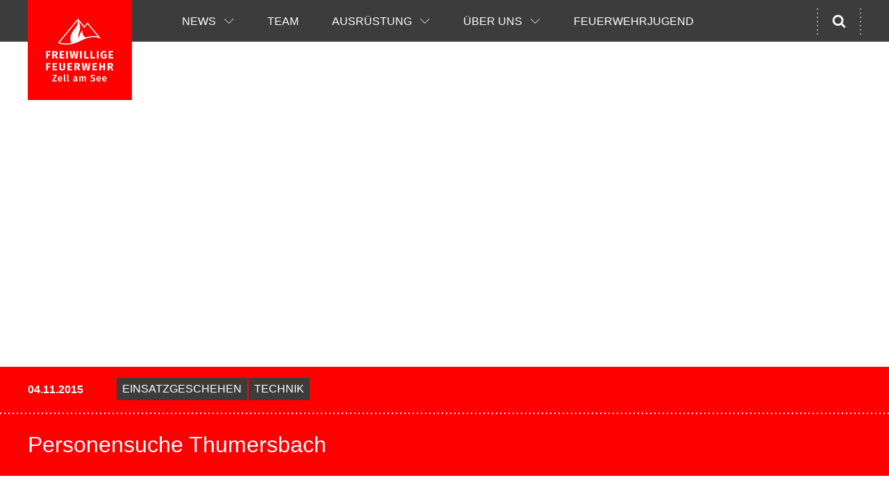

--- FILE ---
content_type: text/html; charset=UTF-8
request_url: https://www.ffzellamsee.at/news/personensuche-thumersbach/
body_size: 22534
content:
<!DOCTYPE html>
<html lang="de-AT" prefix="og: https://ogp.me/ns#" >
<head>
<meta charset="UTF-8">
<meta name="viewport" content="width=device-width, initial-scale=1.0">
<!-- WP_HEAD() START -->

<!-- Open Graph Meta Tags generated by Blog2Social 873 - https://www.blog2social.com -->
<meta property="og:title" content="Personensuche Thumersbach"/>
<meta property="og:description" content="Die LAWZ Salzburg alarmierte die Feuerwehr Zell am See zu einem Einsatz mit dem Stichwort &quot;Menschenrettung - Person in Notlage&quot;. Ein Fahrzeug verursachte einen "/>
<meta property="og:url" content="/news/personensuche-thumersbach/"/>
<meta property="og:type" content="article"/>
<meta property="og:article:published_time" content="2015-11-04 23:41:00"/>
<meta property="og:article:modified_time" content="2015-11-04 23:41:00"/>
<!-- Open Graph Meta Tags generated by Blog2Social 873 - https://www.blog2social.com -->
<meta name="author" content="Freiwillige Feuerwehr Zell am See"/>

<!-- Suchmaschinen-Optimierung durch Rank Math PRO - https://rankmath.com/ -->
<title>Personensuche Thumersbach - Freiwillige Feuerwehr Zell am See</title>
<meta name="description" content="Die LAWZ Salzburg alarmierte die Feuerwehr Zell am See zu einem Einsatz mit dem Stichwort &quot;Menschenrettung - Person in Notlage&quot;. Ein Fahrzeug verursachte"/>
<meta name="robots" content="follow, index, max-snippet:-1, max-video-preview:-1, max-image-preview:large"/>
<link rel="canonical" href="https://www.ffzellamsee.at/news/personensuche-thumersbach/" />
<meta property="og:locale" content="de_DE" />
<meta property="og:type" content="article" />
<meta property="og:title" content="Personensuche Thumersbach - Freiwillige Feuerwehr Zell am See" />
<meta property="og:description" content="Die LAWZ Salzburg alarmierte die Feuerwehr Zell am See zu einem Einsatz mit dem Stichwort &quot;Menschenrettung - Person in Notlage&quot;. Ein Fahrzeug verursachte" />
<meta property="og:url" content="https://www.ffzellamsee.at/news/personensuche-thumersbach/" />
<meta property="og:site_name" content="Freiwillige Feuerwehr Zell am See" />
<meta property="article:publisher" content="https://www.facebook.com/ffzell/" />
<meta property="article:section" content="Technik" />
<meta property="og:image" content="https://www.ffzellamsee.at/wp-content/uploads/freiwillige-feuerwehr-zell-am-see-og.jpg" />
<meta property="og:image:secure_url" content="https://www.ffzellamsee.at/wp-content/uploads/freiwillige-feuerwehr-zell-am-see-og.jpg" />
<meta property="og:image:width" content="1200" />
<meta property="og:image:height" content="630" />
<meta property="og:image:alt" content="Personensuche Thumersbach" />
<meta property="og:image:type" content="image/jpeg" />
<meta property="article:published_time" content="2015-11-04T23:41:00+00:00" />
<meta name="twitter:card" content="summary_large_image" />
<meta name="twitter:title" content="Personensuche Thumersbach - Freiwillige Feuerwehr Zell am See" />
<meta name="twitter:description" content="Die LAWZ Salzburg alarmierte die Feuerwehr Zell am See zu einem Einsatz mit dem Stichwort &quot;Menschenrettung - Person in Notlage&quot;. Ein Fahrzeug verursachte" />
<meta name="twitter:image" content="https://www.ffzellamsee.at/wp-content/uploads/freiwillige-feuerwehr-zell-am-see-og.jpg" />
<meta name="twitter:label1" content="Verfasst von" />
<meta name="twitter:data1" content="Freiwillige Feuerwehr Zell am See" />
<meta name="twitter:label2" content="Lesedauer" />
<meta name="twitter:data2" content="Weniger als eine Minute" />
<script type="application/ld+json" class="rank-math-schema">{"@context":"https://schema.org","@graph":[{"@type":"Organization","@id":"https://www.ffzellamsee.at/#organization","name":"Freiwillige Feuerwehr Zell am See","sameAs":["https://www.facebook.com/ffzell/"],"logo":{"@type":"ImageObject","@id":"https://www.ffzellamsee.at/#logo","url":"https://www.ffzellamsee.at/wp-content/uploads/freiwillige-feuerwehr-zell-am-see-logo-512.png","contentUrl":"https://www.ffzellamsee.at/wp-content/uploads/freiwillige-feuerwehr-zell-am-see-logo-512.png","caption":"Freiwillige Feuerwehr Zell am See","inLanguage":"de-AT","width":"512","height":"491"}},{"@type":"WebSite","@id":"https://www.ffzellamsee.at/#website","url":"https://www.ffzellamsee.at","name":"Freiwillige Feuerwehr Zell am See","publisher":{"@id":"https://www.ffzellamsee.at/#organization"},"inLanguage":"de-AT"},{"@type":"ImageObject","@id":"https://www.ffzellamsee.at/wp-content/uploads/freiwillige-feuerwehr-zell-am-see-og.jpg","url":"https://www.ffzellamsee.at/wp-content/uploads/freiwillige-feuerwehr-zell-am-see-og.jpg","width":"1200","height":"630","inLanguage":"de-AT"},{"@type":"BreadcrumbList","@id":"https://www.ffzellamsee.at/news/personensuche-thumersbach/#breadcrumb","itemListElement":[{"@type":"ListItem","position":"1","item":{"@id":"/","name":"Startseite"}},{"@type":"ListItem","position":"2","item":{"@id":"https://www.ffzellamsee.at/news/","name":"News"}},{"@type":"ListItem","position":"3","item":{"@id":"https://www.ffzellamsee.at/news-uebersicht/einsatzgeschehen/","name":"Einsatzgeschehen"}},{"@type":"ListItem","position":"4","item":{"@id":"https://www.ffzellamsee.at/news-uebersicht/einsatzgeschehen/technik/","name":"Technik"}}]},{"@type":"WebPage","@id":"https://www.ffzellamsee.at/news/personensuche-thumersbach/#webpage","url":"https://www.ffzellamsee.at/news/personensuche-thumersbach/","name":"Personensuche Thumersbach - Freiwillige Feuerwehr Zell am See","datePublished":"2015-11-04T23:41:00+00:00","dateModified":"2015-11-04T23:41:00+00:00","isPartOf":{"@id":"https://www.ffzellamsee.at/#website"},"primaryImageOfPage":{"@id":"https://www.ffzellamsee.at/wp-content/uploads/freiwillige-feuerwehr-zell-am-see-og.jpg"},"inLanguage":"de-AT","breadcrumb":{"@id":"https://www.ffzellamsee.at/news/personensuche-thumersbach/#breadcrumb"}},{"@type":"Person","@id":"https://www.ffzellamsee.at/news/personensuche-thumersbach/#author","name":"Freiwillige Feuerwehr Zell am See","image":{"@type":"ImageObject","@id":"https://secure.gravatar.com/avatar/8dbd01aaa498e18c671ff19108d9bb53?s=96&amp;d=mm&amp;r=g","url":"https://secure.gravatar.com/avatar/8dbd01aaa498e18c671ff19108d9bb53?s=96&amp;d=mm&amp;r=g","caption":"Freiwillige Feuerwehr Zell am See","inLanguage":"de-AT"},"sameAs":["https://www.ffzellamsee.at"],"worksFor":{"@id":"https://www.ffzellamsee.at/#organization"}},{"@type":"BlogPosting","headline":"Personensuche Thumersbach - Freiwillige Feuerwehr Zell am See","datePublished":"2015-11-04T23:41:00+00:00","dateModified":"2015-11-04T23:41:00+00:00","articleSection":"Technik","author":{"@id":"https://www.ffzellamsee.at/news/personensuche-thumersbach/#author","name":"Freiwillige Feuerwehr Zell am See"},"publisher":{"@id":"https://www.ffzellamsee.at/#organization"},"description":"Die LAWZ Salzburg alarmierte die Feuerwehr Zell am See zu einem Einsatz mit dem Stichwort &quot;Menschenrettung - Person in Notlage&quot;. Ein Fahrzeug verursachte","name":"Personensuche Thumersbach - Freiwillige Feuerwehr Zell am See","@id":"https://www.ffzellamsee.at/news/personensuche-thumersbach/#richSnippet","isPartOf":{"@id":"https://www.ffzellamsee.at/news/personensuche-thumersbach/#webpage"},"image":{"@id":"https://www.ffzellamsee.at/wp-content/uploads/freiwillige-feuerwehr-zell-am-see-og.jpg"},"inLanguage":"de-AT","mainEntityOfPage":{"@id":"https://www.ffzellamsee.at/news/personensuche-thumersbach/#webpage"}}]}</script>
<!-- /Rank Math WordPress SEO Plugin -->

<link rel="alternate" type="application/rss+xml" title="Freiwillige Feuerwehr Zell am See &raquo; Feed" href="https://www.ffzellamsee.at/feed/" />
<link rel="alternate" type="application/rss+xml" title="Freiwillige Feuerwehr Zell am See &raquo; Kommentar-Feed" href="https://www.ffzellamsee.at/comments/feed/" />
<link id="ma-customfonts" href="https://www.ffzellamsee.at/wp-content/cache/autoptimize/css/autoptimize_single_6235cf8a7b644f80f8202209bfb18094.css?ver=ccab2877" rel="stylesheet" type="text/css" />







<link rel='stylesheet' id='borlabs-cookie-css' href='https://www.ffzellamsee.at/wp-content/cache/autoptimize/css/autoptimize_single_9d5edff7cb4efd9dcf673cbaf1ba6f7e.css?ver=2.3.3-17' media='all' />
<script src="https://www.ffzellamsee.at/wp-includes/js/jquery/jquery.min.js?ver=3.7.1" id="jquery-core-js"></script>
<link rel="https://api.w.org/" href="https://www.ffzellamsee.at/wp-json/" /><link rel="alternate" title="JSON" type="application/json" href="https://www.ffzellamsee.at/wp-json/wp/v2/posts/3270" /><link rel="EditURI" type="application/rsd+xml" title="RSD" href="https://www.ffzellamsee.at/xmlrpc.php?rsd" />
<link rel='shortlink' href='https://www.ffzellamsee.at/?p=3270' />
    <link rel="icon" href="/favicon.svg" type="image/svg+xml">
    <link rel="apple-touch-icon" href="/apple-touch-icon.png"/>
    <link rel="manifest" href="/site.webmanifest"/>
	
<link rel='stylesheet' id='oxygen-cache-86-css' href='https://www.ffzellamsee.at/wp-content/cache/autoptimize/css/autoptimize_single_321c17a165c52dba28ee757bb5848b3b.css?cache=1732701128&#038;ver=6.6.4' media='all' />
<link rel='stylesheet' id='oxygen-cache-89-css' href='https://www.ffzellamsee.at/wp-content/cache/autoptimize/css/autoptimize_single_250126c7e7eff5e440ae534abb0be454.css?cache=1732703697&#038;ver=6.6.4' media='all' />
<link rel='stylesheet' id='oxygen-cache-23-css' href='https://www.ffzellamsee.at/wp-content/cache/autoptimize/css/autoptimize_single_2be9cf348394a3b483bcbf046a8ac134.css?cache=1732701128&#038;ver=6.6.4' media='all' />
<link rel='stylesheet' id='oxygen-universal-styles-css' href='https://www.ffzellamsee.at/wp-content/cache/autoptimize/css/autoptimize_single_da99c8f5c5a0ef85d0eba0fd36b2cf88.css?cache=1760353180&#038;ver=6.6.4' media='all' />


<!-- END OF WP_HEAD() -->
<link media="all" href="https://www.ffzellamsee.at/wp-content/cache/autoptimize/css/autoptimize_c54a0debd22e55821930d057eb766694.css" rel="stylesheet"></head>
<body class="post-template-default single single-post postid-3270 single-format-standard wp-embed-responsive  oxygen-body" >




						<header id="_header-1-86" class="oxy-header-wrapper oxy-overlay-header oxy-header header" ><div id="_header_row-2-86" class="oxy-header-row " ><div class="oxy-header-container"><div id="_header_left-3-86" class="oxy-header-left" ><div id="header-logo" class="ct-code-block" ><a href="https://www.ffzellamsee.at/">
	<img alt="Freiwillige Feuerwehr Zell am See" src="https://www.ffzellamsee.at/wp-content/uploads/freiwillige-feuerwehr-zell-am-see-logo.svg">
</a>
</div></div><div id="_header_center-4-86" class="oxy-header-center" >
		<div id="-pro-menu-256-86" class="oxy-pro-menu pro-menu uppercase " ><div class="oxy-pro-menu-mobile-open-icon  oxy-pro-menu-off-canvas-trigger oxy-pro-menu-off-canvas-right" data-off-canvas-alignment="right"><svg id="-pro-menu-256-86-open-icon"><use xlink:href="#Lineariconsicon-menu"></use></svg></div>

                
        <div class="oxy-pro-menu-container  oxy-pro-menu-dropdown-links-visible-on-mobile oxy-pro-menu-dropdown-links-toggle oxy-pro-menu-show-dropdown" data-aos-duration="300" 

             data-oxy-pro-menu-dropdown-animation="fade-up"
             data-oxy-pro-menu-dropdown-animation-duration="0.4"
             data-entire-parent-toggles-dropdown="false"

                          data-oxy-pro-menu-off-canvas-animation="slide-left"
             
                          data-oxy-pro-menu-dropdown-animation-duration=".3"
             
                          data-oxy-pro-menu-dropdown-links-on-mobile="toggle">
             
            <div class="menu-main-menu-container"><ul id="menu-main-menu" class="oxy-pro-menu-list"><li id="menu-item-6195" class="menu-item menu-item-type-post_type menu-item-object-page current_page_parent menu-item-has-children menu-item-6195"><a href="https://www.ffzellamsee.at/news/">News</a>
<ul class="sub-menu">
	<li id="menu-item-6211" class="menu-item menu-item-type-taxonomy menu-item-object-category current-post-ancestor menu-item-has-children menu-item-6211"><a href="https://www.ffzellamsee.at/news-uebersicht/einsatzgeschehen/">Einsatzgeschehen</a>
	<ul class="sub-menu">
		<li id="menu-item-6212" class="menu-item menu-item-type-taxonomy menu-item-object-category menu-item-6212"><a href="https://www.ffzellamsee.at/news-uebersicht/einsatzgeschehen/brand/">Brand</a></li>
		<li id="menu-item-6214" class="menu-item menu-item-type-taxonomy menu-item-object-category current-post-ancestor current-menu-parent current-post-parent menu-item-6214"><a href="https://www.ffzellamsee.at/news-uebersicht/einsatzgeschehen/technik/">Technik</a></li>
		<li id="menu-item-6213" class="menu-item menu-item-type-taxonomy menu-item-object-category menu-item-6213"><a href="https://www.ffzellamsee.at/news-uebersicht/einsatzgeschehen/sonstige-einsaetze/">Sonstige Einsätze</a></li>
	</ul>
</li>
	<li id="menu-item-6210" class="menu-item menu-item-type-taxonomy menu-item-object-category menu-item-6210"><a href="https://www.ffzellamsee.at/news-uebersicht/ausbildung/">Ausbildung</a></li>
	<li id="menu-item-6215" class="menu-item menu-item-type-taxonomy menu-item-object-category menu-item-6215"><a href="https://www.ffzellamsee.at/news-uebersicht/feuerwehrjugend/">Feuerwehrjugend</a></li>
	<li id="menu-item-6217" class="menu-item menu-item-type-taxonomy menu-item-object-category menu-item-6217"><a href="https://www.ffzellamsee.at/news-uebersicht/veranstaltungen/">Veranstaltungen</a></li>
	<li id="menu-item-6216" class="menu-item menu-item-type-taxonomy menu-item-object-category menu-item-6216"><a href="https://www.ffzellamsee.at/news-uebersicht/sonstiges/">Sonstiges</a></li>
</ul>
</li>
<li id="menu-item-6197" class="menu-item menu-item-type-post_type menu-item-object-page menu-item-6197"><a href="https://www.ffzellamsee.at/team/">Team</a></li>
<li id="menu-item-6300" class="menu-item menu-item-type-post_type menu-item-object-page menu-item-has-children menu-item-6300"><a href="https://www.ffzellamsee.at/ausruestung-uebersicht/">Ausrüstung</a>
<ul class="sub-menu">
	<li id="menu-item-6206" class="menu-item menu-item-type-taxonomy menu-item-object-vehicles_cat menu-item-6206"><a href="https://www.ffzellamsee.at/ausruestung/fahrzeuge/">Fahrzeuge</a></li>
	<li id="menu-item-6208" class="menu-item menu-item-type-taxonomy menu-item-object-vehicles_cat menu-item-6208"><a href="https://www.ffzellamsee.at/ausruestung/anhaenger/">Anhänger</a></li>
	<li id="menu-item-6209" class="menu-item menu-item-type-taxonomy menu-item-object-vehicles_cat menu-item-6209"><a href="https://www.ffzellamsee.at/ausruestung/boote/">Boote</a></li>
	<li id="menu-item-6207" class="menu-item menu-item-type-taxonomy menu-item-object-vehicles_cat menu-item-6207"><a href="https://www.ffzellamsee.at/ausruestung/fahrzeug-archiv/">Fahrzeug-Archiv</a></li>
</ul>
</li>
<li id="menu-item-6198" class="menu-item menu-item-type-post_type menu-item-object-page menu-item-has-children menu-item-6198"><a href="https://www.ffzellamsee.at/ueber-uns/">Über uns</a>
<ul class="sub-menu">
	<li id="menu-item-6199" class="menu-item menu-item-type-post_type menu-item-object-page menu-item-6199"><a href="https://www.ffzellamsee.at/ueber-uns/aufgaben/">Aufgaben</a></li>
	<li id="menu-item-6204" class="menu-item menu-item-type-post_type menu-item-object-page menu-item-6204"><a href="https://www.ffzellamsee.at/ueber-uns/einsatzgebiet/">Einsatzgebiet</a></li>
	<li id="menu-item-6200" class="menu-item menu-item-type-post_type menu-item-object-page menu-item-has-children menu-item-6200"><a href="https://www.ffzellamsee.at/ueber-uns/chronik/">Chronik</a>
	<ul class="sub-menu">
		<li id="menu-item-6201" class="menu-item menu-item-type-post_type menu-item-object-page menu-item-6201"><a href="https://www.ffzellamsee.at/ueber-uns/chronik/kommandanten/">Kommandanten</a></li>
		<li id="menu-item-6202" class="menu-item menu-item-type-post_type menu-item-object-page menu-item-6202"><a href="https://www.ffzellamsee.at/ueber-uns/chronik/lz-thumersbach/">LZ Thumersbach</a></li>
		<li id="menu-item-6203" class="menu-item menu-item-type-post_type menu-item-object-page menu-item-6203"><a href="https://www.ffzellamsee.at/ueber-uns/chronik/museum/">Museum</a></li>
	</ul>
</li>
</ul>
</li>
<li id="menu-item-6196" class="menu-item menu-item-type-post_type menu-item-object-page menu-item-6196"><a href="https://www.ffzellamsee.at/feuerwehrjugend/">Feuerwehrjugend</a></li>
<li class="menu-item menu-item-type-search-form">
                            <div class="search-wrapper">
                                <div id="menu_search_form" class="oxy-search-form"><form role="search" method="get" class="search-form" action="https://www.ffzellamsee.at/">
				<label>
					<span class="screen-reader-text">Suche nach:</span>
					<input type="search" class="search-field" placeholder="Suche &hellip;" value="" name="s" />
				</label>
				<input type="submit" class="search-submit" value="Suche" />
			</form></div>
                                <div class="ct-fancy-icon search-icon"><svg><use xlink:href="#FontAwesomeicon-search"></use></svg></div>
                                <svg xmlns="http://www.w3.org/2000/svg" xmlns:xlink="http://www.w3.org/1999/xlink" aria-hidden="true"
    style="position: absolute; width: 0; height: 0; overflow: hidden;" version="1.1">
                                    <defs>
                                        <symbol id="FontAwesomeicon-search" viewBox="0 0 26 28">
                                            <title>search</title>
                                            <path
                                                d="M18 13c0-3.859-3.141-7-7-7s-7 3.141-7 7 3.141 7 7 7 7-3.141 7-7zM26 26c0 1.094-0.906 2-2 2-0.531 0-1.047-0.219-1.406-0.594l-5.359-5.344c-1.828 1.266-4.016 1.937-6.234 1.937-6.078 0-11-4.922-11-11s4.922-11 11-11 11 4.922 11 11c0 2.219-0.672 4.406-1.937 6.234l5.359 5.359c0.359 0.359 0.578 0.875 0.578 1.406z">
                                            </path>
                                        </symbol>
                                    </defs>
                                </svg>
                                </div>
                            </li></ul></div>
            <div class="oxy-pro-menu-mobile-close-icon"><svg id="svg--pro-menu-256-86"><use xlink:href="#Lineariconsicon-cross-circle"></use></svg></div>

        </div>

        </div>

		<script type="text/javascript">
			jQuery('#-pro-menu-256-86 .oxy-pro-menu-show-dropdown .menu-item-has-children > a', 'body').each(function(){
                jQuery(this).append('<div class="oxy-pro-menu-dropdown-icon-click-area"><svg class="oxy-pro-menu-dropdown-icon"><use xlink:href="#Lineariconsicon-chevron-down"></use></svg></div>');
            });
            jQuery('#-pro-menu-256-86 .oxy-pro-menu-show-dropdown .menu-item:not(.menu-item-has-children) > a', 'body').each(function(){
                jQuery(this).append('<div class="oxy-pro-menu-dropdown-icon-click-area"></div>');
            });			</script></div><div id="_header_right-5-86" class="oxy-header-right" ></div></div></div></header>
		<section id="section-17-89" class=" ct-section hero" ><div class="ct-section-inner-wrap"><div id="code_block-19-86" class="ct-code-block wave" ><!--<svg viewBox="0 0 1920 262" xmlns="http://www.w3.org/2000/svg" fill-rule="evenodd" clip-rule="evenodd" stroke-linejoin="round" stroke-miterlimit="2">
    <path d="M1920 171.482V0H0v234.002l25.83 4.67c3.98.738 100.047 17.836 269.939 22.097 22.787.574 47.682.929 74.371.929 155.455 0 375.681-11.608 637.815-57.577 345.793-60.637 594.27-73.529 830.963-43.101L1920 171.48z" fill="#fff" fill-rule="nonzero"/>
</svg>
-->

<svg viewBox="0 0 1920 442" xmlns="http://www.w3.org/2000/svg" fill-rule="evenodd" clip-rule="evenodd" stroke-linejoin="round" stroke-miterlimit="2"><path d="M1920 351.482V0H0v414.002l25.83 4.67c3.98.738 100.047 17.836 269.939 22.097 22.787.574 47.682.929 74.371.929 155.455 0 375.681-11.608 637.815-57.577 345.793-60.637 594.27-73.529 830.963-43.101L1920 351.48z" fill="#fff" fill-rule="nonzero"/></svg></div><div id="hero-image" class="ct-code-block hero-image-container" ><noscript><img width="2421" height="1863" src="https://www.ffzellamsee.at/wp-content/uploads/2021/08/SUCHAKTION_09.jpg" class="attachment-full size-full" alt="" decoding="async" srcset="https://www.ffzellamsee.at/wp-content/uploads/2021/08/SUCHAKTION_09.jpg 2421w, https://www.ffzellamsee.at/wp-content/uploads/2021/08/SUCHAKTION_09-300x231.jpg 300w, https://www.ffzellamsee.at/wp-content/uploads/2021/08/SUCHAKTION_09-1024x788.jpg 1024w, https://www.ffzellamsee.at/wp-content/uploads/2021/08/SUCHAKTION_09-768x591.jpg 768w, https://www.ffzellamsee.at/wp-content/uploads/2021/08/SUCHAKTION_09-1536x1182.jpg 1536w, https://www.ffzellamsee.at/wp-content/uploads/2021/08/SUCHAKTION_09-2048x1576.jpg 2048w" sizes="(max-width: 2421px) 100vw, 2421px" /></noscript><img width="2421" height="1863" src='data:image/svg+xml,%3Csvg%20xmlns=%22http://www.w3.org/2000/svg%22%20viewBox=%220%200%202421%201863%22%3E%3C/svg%3E' data-src="https://www.ffzellamsee.at/wp-content/uploads/2021/08/SUCHAKTION_09.jpg" class="lazyload attachment-full size-full" alt="" decoding="async" data-srcset="https://www.ffzellamsee.at/wp-content/uploads/2021/08/SUCHAKTION_09.jpg 2421w, https://www.ffzellamsee.at/wp-content/uploads/2021/08/SUCHAKTION_09-300x231.jpg 300w, https://www.ffzellamsee.at/wp-content/uploads/2021/08/SUCHAKTION_09-1024x788.jpg 1024w, https://www.ffzellamsee.at/wp-content/uploads/2021/08/SUCHAKTION_09-768x591.jpg 768w, https://www.ffzellamsee.at/wp-content/uploads/2021/08/SUCHAKTION_09-1536x1182.jpg 1536w, https://www.ffzellamsee.at/wp-content/uploads/2021/08/SUCHAKTION_09-2048x1576.jpg 2048w" data-sizes="(max-width: 2421px) 100vw, 2421px" /></div><div id="code_block-130-89" class="ct-code-block breadcrumbs" ><nav aria-label="breadcrumbs" class="rank-math-breadcrumb"><p><a href="/">Startseite</a><span class="separator"> - </span><a href="https://www.ffzellamsee.at/news/">News</a><span class="separator"> - </span><a href="https://www.ffzellamsee.at/news-uebersicht/einsatzgeschehen/">Einsatzgeschehen</a><span class="separator"> - </span><span class="last">Technik</span></p></nav></div></div></section><section id="section-56-89" class=" ct-section post-date-tags text-base text-color-bright py-medium" ><div class="ct-section-inner-wrap"><div id="text_block-34-89" class="ct-text-block post-date-tags-date text-bold mr-xlarge" ><span id="span-36-89" class="ct-span" >04.11.2015</span></div><div id="code_block-125-89" class="ct-code-block uppercase post-tags-wrapper" >		<a href="https://www.ffzellamsee.at/news-uebersicht/einsatzgeschehen/" rel="tag">Einsatzgeschehen</a><a href="https://www.ffzellamsee.at/news-uebersicht/einsatzgeschehen/technik/" rel="tag">Technik</a>	</div></div></section><section id="section-57-89" class=" ct-section post-title py-large" ><div class="ct-section-inner-wrap"><h1 id="headline-66-89" class="ct-headline post-title-heading text-color-bright"><span id="span-67-89" class="ct-span" >Personensuche Thumersbach</span></h1></div></section><section id="section-64-89" class=" ct-section" ><div class="ct-section-inner-wrap"><div id="new_columns-2-89" class="ct-new-columns" ><div id="div_block-3-89" class="ct-div-block page-sidenav" ><div id="code_block-120-89" class="ct-code-block" ><div class="menu-side-nav-container"><ul id="menu-side-nav" class="menu"><li id="menu-item-443" class="menu-item menu-item-type-post_type menu-item-object-page current_page_parent menu-item-has-children menu-item-443"><a href="https://www.ffzellamsee.at/news/">News<span class="side-nav-dropdown-icon"><svg><use xlink:href="#Lineariconsicon-chevron-down"></use></svg></span></a>
<ul class="sub-menu">
	<li id="menu-item-645" class="menu-item menu-item-type-taxonomy menu-item-object-category current-post-ancestor menu-item-has-children menu-item-645"><a href="https://www.ffzellamsee.at/news-uebersicht/einsatzgeschehen/">Einsatzgeschehen<span class="side-nav-dropdown-icon"><svg><use xlink:href="#Lineariconsicon-chevron-down"></use></svg></span></a>
	<ul class="sub-menu">
		<li id="menu-item-646" class="menu-item menu-item-type-taxonomy menu-item-object-category menu-item-646"><a href="https://www.ffzellamsee.at/news-uebersicht/einsatzgeschehen/brand/">Brand</a></li>
		<li id="menu-item-647" class="menu-item menu-item-type-taxonomy menu-item-object-category current-post-ancestor current-menu-parent current-post-parent menu-item-647"><a href="https://www.ffzellamsee.at/news-uebersicht/einsatzgeschehen/technik/">Technik</a></li>
		<li id="menu-item-648" class="menu-item menu-item-type-taxonomy menu-item-object-category menu-item-648"><a href="https://www.ffzellamsee.at/news-uebersicht/einsatzgeschehen/sonstige-einsaetze/">Sonstige Einsätze</a></li>
	</ul>
</li>
	<li id="menu-item-649" class="menu-item menu-item-type-taxonomy menu-item-object-category menu-item-649"><a href="https://www.ffzellamsee.at/news-uebersicht/ausbildung/">Ausbildung</a></li>
	<li id="menu-item-660" class="menu-item menu-item-type-taxonomy menu-item-object-category menu-item-660"><a href="https://www.ffzellamsee.at/news-uebersicht/feuerwehrjugend/">Feuerwehrjugend</a></li>
	<li id="menu-item-662" class="menu-item menu-item-type-taxonomy menu-item-object-category menu-item-662"><a href="https://www.ffzellamsee.at/news-uebersicht/veranstaltungen/">Veranstaltungen</a></li>
	<li id="menu-item-661" class="menu-item menu-item-type-taxonomy menu-item-object-category menu-item-661"><a href="https://www.ffzellamsee.at/news-uebersicht/sonstiges/">Sonstiges</a></li>
</ul>
</li>
<li id="menu-item-451" class="menu-item menu-item-type-post_type menu-item-object-page menu-item-451"><a href="https://www.ffzellamsee.at/team/">Team</a></li>
<li id="menu-item-6301" class="menu-item menu-item-type-post_type menu-item-object-page menu-item-has-children menu-item-6301"><a href="https://www.ffzellamsee.at/ausruestung-uebersicht/">Ausrüstung<span class="side-nav-dropdown-icon"><svg><use xlink:href="#Lineariconsicon-chevron-down"></use></svg></span></a>
<ul class="sub-menu">
	<li id="menu-item-6173" class="menu-item menu-item-type-taxonomy menu-item-object-vehicles_cat menu-item-6173"><a href="https://www.ffzellamsee.at/ausruestung/fahrzeuge/">Fahrzeuge</a></li>
	<li id="menu-item-6175" class="menu-item menu-item-type-taxonomy menu-item-object-vehicles_cat menu-item-6175"><a href="https://www.ffzellamsee.at/ausruestung/anhaenger/">Anhänger</a></li>
	<li id="menu-item-6176" class="menu-item menu-item-type-taxonomy menu-item-object-vehicles_cat menu-item-6176"><a href="https://www.ffzellamsee.at/ausruestung/boote/">Boote</a></li>
	<li id="menu-item-6174" class="menu-item menu-item-type-taxonomy menu-item-object-vehicles_cat menu-item-6174"><a href="https://www.ffzellamsee.at/ausruestung/fahrzeug-archiv/">Fahrzeug-Archiv</a></li>
</ul>
</li>
<li id="menu-item-452" class="menu-item menu-item-type-post_type menu-item-object-page menu-item-has-children menu-item-452"><a href="https://www.ffzellamsee.at/ueber-uns/">Über uns<span class="side-nav-dropdown-icon"><svg><use xlink:href="#Lineariconsicon-chevron-down"></use></svg></span></a>
<ul class="sub-menu">
	<li id="menu-item-453" class="menu-item menu-item-type-post_type menu-item-object-page menu-item-453"><a href="https://www.ffzellamsee.at/ueber-uns/aufgaben/">Aufgaben</a></li>
	<li id="menu-item-458" class="menu-item menu-item-type-post_type menu-item-object-page menu-item-458"><a href="https://www.ffzellamsee.at/ueber-uns/einsatzgebiet/">Einsatzgebiet</a></li>
	<li id="menu-item-454" class="menu-item menu-item-type-post_type menu-item-object-page menu-item-has-children menu-item-454"><a href="https://www.ffzellamsee.at/ueber-uns/chronik/">Chronik<span class="side-nav-dropdown-icon"><svg><use xlink:href="#Lineariconsicon-chevron-down"></use></svg></span></a>
	<ul class="sub-menu">
		<li id="menu-item-455" class="menu-item menu-item-type-post_type menu-item-object-page menu-item-455"><a href="https://www.ffzellamsee.at/ueber-uns/chronik/kommandanten/">Kommandanten</a></li>
		<li id="menu-item-456" class="menu-item menu-item-type-post_type menu-item-object-page menu-item-456"><a href="https://www.ffzellamsee.at/ueber-uns/chronik/lz-thumersbach/">LZ Thumersbach</a></li>
		<li id="menu-item-457" class="menu-item menu-item-type-post_type menu-item-object-page menu-item-457"><a href="https://www.ffzellamsee.at/ueber-uns/chronik/museum/">Museum</a></li>
	</ul>
</li>
</ul>
</li>
<li id="menu-item-442" class="menu-item menu-item-type-post_type menu-item-object-page menu-item-442"><a href="https://www.ffzellamsee.at/feuerwehrjugend/">Feuerwehrjugend</a></li>
</ul></div></div></div><div id="div_block-4-89" class="ct-div-block page-content" ><div id="code_block-599-23" class="ct-code-block" ></div><section id="section-499-23" class=" ct-section" ><div class="ct-section-inner-wrap"><div id="post-main-content" class="ct-code-block post-main-content" >        <div class="ct-div-block operation-table ml-large mb-large">
            <div class="ct-div-block responsive-table responsive-table--2cols">

				                    <div class="ct-div-block responsive-table-cell">
                        <h3 class="ct-headline">Einsatzart</h3>
                    </div>
                    <div class="ct-div-block responsive-table-cell">
                        <span class="ct-span">Technik</span>
                    </div>
				
				                    <div class="ct-div-block responsive-table-cell">
                        <h3 class="ct-headline">Datum / Uhrzeit</h3>
                    </div>
                    <div class="ct-div-block responsive-table-cell">
                        <span class="ct-span">04.11.2015 23:41</span>
                    </div>
				

				                        <div class="ct-div-block responsive-table-cell">
                            <h3 class="ct-headline">Alarmstufe</h3>
                        </div>
                        <div class="ct-div-block responsive-table-cell">
                            <span class="ct-span">Gesamt</span>
                        </div>
									
				                        <div class="ct-div-block responsive-table-cell">
                            <h3 class="ct-headline">Ausgerückte Fahrzeuge</h3>
                        </div>
                        <div class="ct-div-block responsive-table-cell">
                            <span class="ct-span">KDO 2, Tank 1</span>
                        </div>
									
				                        <div class="ct-div-block responsive-table-cell">
                            <h3 class="ct-headline">Mannschaftsstärke</h3>
                        </div>
                        <div class="ct-div-block responsive-table-cell">
                            <span class="ct-span">15</span>
                        </div>
									
				                        <div class="ct-div-block responsive-table-cell">
                            <h3 class="ct-headline">Einsatzende</h3>
                        </div>
                        <div class="ct-div-block responsive-table-cell">
                            <span class="ct-span">23:46</span>
                        </div>
									
				                    <div class="ct-div-block responsive-table-cell">
                        <h3 class="ct-headline">Einsatzleiter</h3>
                    </div>
                    <div class="ct-div-block responsive-table-cell">
                        <span class="ct-span">ABI ONZ Peter</span>
                    </div>
				            </div>
        </div>

	<span class="post-content text-justify"><p>Die LAWZ Salzburg alarmierte die Feuerwehr Zell am See zu einem Einsatz mit dem Stichwort "Menschenrettung - Person in Notlage". Ein Fahrzeug verursachte einen Verkehrsunfall mit Sachschaden. Das Fahrzeug konnte von der Exekutive ausfindig gemacht werden jedoch war der Fahrer unauffindbar. Da eine Verletzung des Lenkers nicht ausgeschlossen werden konnte wurde die Hauptwache zur Unterstützung bei der Suche hinzu gezogen.</p>
<p>Kurz nach der Alarmierung konnte der Lenker allerdings durch das Rote Kreuz bewusstlos aufgefunden werden und wurde sofort versorgt und ins Krankenhaus Zell am See verbracht. Der Einsatz für die Feuerwehr Zell am See konnte damit storniert werden, der Löschzug Thumersbach war bereits vor der Alarmierung vor Ort und hatte die ausgetretenen Betriebsmittel bereits gebunden.</p>
</span></div></div></section><section id="section-280-23" class=" ct-section" ><div class="ct-section-inner-wrap"><div id="swiper" class="ct-code-block " >        <!-- Slider main container -->
        <div class="swiper-container ffzas-swiper-post-news">
            <!-- Additional required wrapper -->
            <ul class="swiper-wrapper ffzas-gallery" itemscope itemtype="https://schema.org/ImageGallery">
                <!-- Slides -->
				                    <li class="swiper-slide" itemprop="associatedMedia" itemscope itemtype="https://schema.org/ImageObject">
                        <a href="https://www.ffzellamsee.at/wp-content/uploads/2021/08/SUCHAKTION_09.jpg" itemprop="contentUrl"
                           data-size="2421x1863">
                            <figure>
								<noscript><img width="2421" height="1863" src="https://www.ffzellamsee.at/wp-content/uploads/2021/08/SUCHAKTION_09.jpg" class="attachment-full size-full" alt="" decoding="async" srcset="https://www.ffzellamsee.at/wp-content/uploads/2021/08/SUCHAKTION_09.jpg 2421w, https://www.ffzellamsee.at/wp-content/uploads/2021/08/SUCHAKTION_09-300x231.jpg 300w, https://www.ffzellamsee.at/wp-content/uploads/2021/08/SUCHAKTION_09-1024x788.jpg 1024w, https://www.ffzellamsee.at/wp-content/uploads/2021/08/SUCHAKTION_09-768x591.jpg 768w, https://www.ffzellamsee.at/wp-content/uploads/2021/08/SUCHAKTION_09-1536x1182.jpg 1536w, https://www.ffzellamsee.at/wp-content/uploads/2021/08/SUCHAKTION_09-2048x1576.jpg 2048w" sizes="(max-width: 2421px) 100vw, 2421px" /></noscript><img width="2421" height="1863" src='data:image/svg+xml,%3Csvg%20xmlns=%22http://www.w3.org/2000/svg%22%20viewBox=%220%200%202421%201863%22%3E%3C/svg%3E' data-src="https://www.ffzellamsee.at/wp-content/uploads/2021/08/SUCHAKTION_09.jpg" class="lazyload attachment-full size-full" alt="" decoding="async" data-srcset="https://www.ffzellamsee.at/wp-content/uploads/2021/08/SUCHAKTION_09.jpg 2421w, https://www.ffzellamsee.at/wp-content/uploads/2021/08/SUCHAKTION_09-300x231.jpg 300w, https://www.ffzellamsee.at/wp-content/uploads/2021/08/SUCHAKTION_09-1024x788.jpg 1024w, https://www.ffzellamsee.at/wp-content/uploads/2021/08/SUCHAKTION_09-768x591.jpg 768w, https://www.ffzellamsee.at/wp-content/uploads/2021/08/SUCHAKTION_09-1536x1182.jpg 1536w, https://www.ffzellamsee.at/wp-content/uploads/2021/08/SUCHAKTION_09-2048x1576.jpg 2048w" data-sizes="(max-width: 2421px) 100vw, 2421px" />                            </figure>
                            <figcaption></figcaption>
                        </a>
                    </li>
				            </ul>
            <div class="swiper-pagination"></div>
        </div>
        <!--  navigation buttons outside -->
        <div class="swiper-button-prev" style=""></div>
        <div class="swiper-button-next" style=""></div>

	</div><div id="text_block-270-23" class="ct-text-block" ><span id="span-271-23" class="ct-span" >Symbolbild</span></div></div></section><div id="mapbox-wrapper" class="ct-code-block" ><br />
<b>Warning</b>:  Undefined array key 0 in <b>/home/www/web162/html/ffzellamsee/wp-content/plugins/llama-ffzas-plugin/functions/open-street-map.php</b> on line <b>14</b><br />
<div id="ffzas-mapbox"class="ffzas-map leaflet" data-map="ffzas-custom-map" data-map-lng="12.8021193" data-map-lat="47.3241633" data-map-zoom="15" data-map-marker="" data-pin-circle="pin" data-circle-radius="" data-centered-pin="0" data-show-map-hero="0"></div></div><section id="section-501-23" class=" ct-section" ><div class="ct-section-inner-wrap"><div id="div_block-285-23" class="ct-div-block divider-dotted" ></div><div id="div_block-592-23" class="ct-div-block" ><a id="link-593-23" class="ct-link button-print" href="#" target="_self"  ><div id="code_block-594-23" class="ct-code-block " ><svg xmlns="http://www.w3.org/2000/svg" width="32" height="32" viewBox="0 0 32 32"><path data-name="Path 10" d="M28 12V4.828a2 2 0 0 0-.586-1.414L24.586.586A2 2 0 0 0 23.171 0H6a2 2 0 0 0-2 2v10a4 4 0 0 0-4 4v7a1 1 0 0 0 1 1h3v6a2 2 0 0 0 2 2h20a2 2 0 0 0 2-2v-6h3a1 1 0 0 0 1-1v-7a4 4 0 0 0-4-4Zm-4 16H8v-6h16Zm0-14H8V4h12v3a1 1 0 0 0 1 1h3Zm3 4.5a1.5 1.5 0 1 1 1.5-1.5 1.5 1.5 0 0 1-1.5 1.5Z"/></svg></div></a><a id="link-507-23" class="ct-link button-primary-outline button mt-8" href="https://www.ffzellamsee.at/news/"   ><div id="fancy_icon-508-23" class="ct-fancy-icon icon-more-details color-primary" ><svg id="svg-fancy_icon-508-23"><use xlink:href="#FontAwesomeicon-arrow-right"></use></svg></div><div id="text_block-509-23" class="ct-text-block text-uppercase" >Zurück zur Übersicht<br></div></a></div></div></section></div></div></div></section><section id="section-307-89" class=" ct-section last-news" ><div class="ct-section-inner-wrap"><h3 id="headline-308-89" class="ct-headline mb-8">Letzte Meldungen<br></h3><div id="_dynamic_list-309-89" class="oxy-dynamic-list grid gap-4 grid-cols-4 md-grid-cols-2 sm-grid-cols-1 lg-grid-cols-2 lg-gap-8 md-gap-4"><div id="div_block-310-89-1" class="ct-div-block items-stretch" data-id="div_block-310-89"><div id="div_block-311-89-1" class="ct-div-block items-stretch md-grid-cols-1 news-card flex-grow mb-8" data-id="div_block-311-89"><div id="div_block-312-89-1" class="ct-div-block " data-id="div_block-312-89"><a id="link-313-89-1" class="ct-link post-listing-post-image-wrapper" href="https://www.ffzellamsee.at/news/faschingsgschnas-2026/" target="_self" data-id="link-313-89"><noscript><img alt="" src="https://www.ffzellamsee.at/wp-content/uploads/teaser-768x486.jpg" class="ct-image post-image posts-listing-post-image" data-id="image-314-89"></noscript><img id="image-314-89-1" alt="" src='data:image/svg+xml,%3Csvg%20xmlns=%22http://www.w3.org/2000/svg%22%20viewBox=%220%200%20210%20140%22%3E%3C/svg%3E' data-src="https://www.ffzellamsee.at/wp-content/uploads/teaser-768x486.jpg" class="lazyload ct-image post-image posts-listing-post-image" data-id="image-314-89"></a></div><div id="div_block-315-89-1" class="ct-div-block posts-listing-post-content flex-grow p-3" data-id="div_block-315-89"><div id="div_block-316-89-1" class="ct-div-block mb-small items-start flex-row" data-id="div_block-316-89"><div id="fancy_icon-317-89-1" class="ct-fancy-icon icon-post-tag mr-small" data-id="fancy_icon-317-89"><svg id="svg-fancy_icon-317-89-1" data-id="svg-fancy_icon-317-89"><use xlink:href="#FontAwesomeicon-bookmark"></use></svg></div><div id="code_block-318-89-1" class="ct-code-block text-sm uppercase post-tags-wrapper items-start" data-id="code_block-318-89">		<a href="https://www.ffzellamsee.at/news-uebersicht/veranstaltungen/" rel="tag">Veranstaltungen</a>	</div></div><div id="div_block-319-89-1" class="ct-div-block posts-listing-post-content-date" data-id="div_block-319-89"><div id="fancy_icon-320-89-1" class="ct-fancy-icon icon-post-date mr-small" data-id="fancy_icon-320-89"><svg id="svg-fancy_icon-320-89-1" data-id="svg-fancy_icon-320-89"><use xlink:href="#FontAwesomeicon-calendar"></use></svg></div><div id="text_block-321-89-1" class="ct-text-block text-sm" data-id="text_block-321-89"><span id="span-322-89-1" class="ct-span" data-id="span-322-89">14.02.2026</span></div></div><div id="text_block-323-89-1" class="ct-text-block text-bold posts-listing-post-content-title mt-4 mb-4 text-base" data-id="text_block-323-89"><span id="span-324-89-1" class="ct-span animate-underline" data-id="span-324-89"><a href="https://www.ffzellamsee.at/news/faschingsgschnas-2026/">Faschingsgschnas 2026</a></span></div><a id="link-325-89-1" class="ct-link button button-primary-text mt-auto" href="https://www.ffzellamsee.at/news/faschingsgschnas-2026/" target="_self" data-id="link-325-89"><div id="fancy_icon-326-89-1" class="ct-fancy-icon icon-more-details color-primary mr-small" data-id="fancy_icon-326-89"><svg id="svg-fancy_icon-326-89-1" data-id="svg-fancy_icon-326-89"><use xlink:href="#FontAwesomeicon-arrow-right"></use></svg></div><div id="text_block-327-89-1" class="ct-text-block text-uppercase" data-id="text_block-327-89">Details<br></div></a></div></div></div><div id="div_block-310-89-2" class="ct-div-block items-stretch" data-id="div_block-310-89"><div id="div_block-311-89-2" class="ct-div-block items-stretch md-grid-cols-1 news-card flex-grow mb-8" data-id="div_block-311-89"><div id="div_block-312-89-2" class="ct-div-block " data-id="div_block-312-89"><a id="link-313-89-2" class="ct-link post-listing-post-image-wrapper" href="https://www.ffzellamsee.at/news/saunabrand-bellevue/" target="_self" data-id="link-313-89"><noscript><img alt="" src="https://www.ffzellamsee.at/wp-content/uploads/01-44-768x576.jpg" class="ct-image post-image posts-listing-post-image" data-id="image-314-89"></noscript><img id="image-314-89-2" alt="" src='data:image/svg+xml,%3Csvg%20xmlns=%22http://www.w3.org/2000/svg%22%20viewBox=%220%200%20210%20140%22%3E%3C/svg%3E' data-src="https://www.ffzellamsee.at/wp-content/uploads/01-44-768x576.jpg" class="lazyload ct-image post-image posts-listing-post-image" data-id="image-314-89"></a></div><div id="div_block-315-89-2" class="ct-div-block posts-listing-post-content flex-grow p-3" data-id="div_block-315-89"><div id="div_block-316-89-2" class="ct-div-block mb-small items-start flex-row" data-id="div_block-316-89"><div id="fancy_icon-317-89-2" class="ct-fancy-icon icon-post-tag mr-small" data-id="fancy_icon-317-89"><svg id="svg-fancy_icon-317-89-2" data-id="svg-fancy_icon-317-89"><use xlink:href="#FontAwesomeicon-bookmark"></use></svg></div><div id="code_block-318-89-2" class="ct-code-block text-sm uppercase post-tags-wrapper items-start" data-id="code_block-318-89">		<a href="https://www.ffzellamsee.at/news-uebersicht/einsatzgeschehen/" rel="tag">Einsatzgeschehen</a><a href="https://www.ffzellamsee.at/news-uebersicht/einsatzgeschehen/brand/" rel="tag">Brand</a>	</div></div><div id="div_block-319-89-2" class="ct-div-block posts-listing-post-content-date" data-id="div_block-319-89"><div id="fancy_icon-320-89-2" class="ct-fancy-icon icon-post-date mr-small" data-id="fancy_icon-320-89"><svg id="svg-fancy_icon-320-89-2" data-id="svg-fancy_icon-320-89"><use xlink:href="#FontAwesomeicon-calendar"></use></svg></div><div id="text_block-321-89-2" class="ct-text-block text-sm" data-id="text_block-321-89"><span id="span-322-89-2" class="ct-span" data-id="span-322-89">18.01.2026</span></div></div><div id="text_block-323-89-2" class="ct-text-block text-bold posts-listing-post-content-title mt-4 mb-4 text-base" data-id="text_block-323-89"><span id="span-324-89-2" class="ct-span animate-underline" data-id="span-324-89"><a href="https://www.ffzellamsee.at/news/saunabrand-bellevue/">Saunabrand Bellevue</a></span></div><a id="link-325-89-2" class="ct-link button button-primary-text mt-auto" href="https://www.ffzellamsee.at/news/saunabrand-bellevue/" target="_self" data-id="link-325-89"><div id="fancy_icon-326-89-2" class="ct-fancy-icon icon-more-details color-primary mr-small" data-id="fancy_icon-326-89"><svg id="svg-fancy_icon-326-89-2" data-id="svg-fancy_icon-326-89"><use xlink:href="#FontAwesomeicon-arrow-right"></use></svg></div><div id="text_block-327-89-2" class="ct-text-block text-uppercase" data-id="text_block-327-89">Details<br></div></a></div></div></div><div id="div_block-310-89-3" class="ct-div-block items-stretch" data-id="div_block-310-89"><div id="div_block-311-89-3" class="ct-div-block items-stretch md-grid-cols-1 news-card flex-grow mb-8" data-id="div_block-311-89"><div id="div_block-312-89-3" class="ct-div-block " data-id="div_block-312-89"><a id="link-313-89-3" class="ct-link post-listing-post-image-wrapper" href="https://www.ffzellamsee.at/news/brandmeldeanlage-hotel-mavida-haidvogel-2/" target="_self" data-id="link-313-89"><noscript><img alt="" src="https://www.ffzellamsee.at/wp-content/uploads/2021/08/BMA_14-768x576.jpg" class="ct-image post-image posts-listing-post-image" data-id="image-314-89"></noscript><img id="image-314-89-3" alt="" src='data:image/svg+xml,%3Csvg%20xmlns=%22http://www.w3.org/2000/svg%22%20viewBox=%220%200%20210%20140%22%3E%3C/svg%3E' data-src="https://www.ffzellamsee.at/wp-content/uploads/2021/08/BMA_14-768x576.jpg" class="lazyload ct-image post-image posts-listing-post-image" data-id="image-314-89"></a></div><div id="div_block-315-89-3" class="ct-div-block posts-listing-post-content flex-grow p-3" data-id="div_block-315-89"><div id="div_block-316-89-3" class="ct-div-block mb-small items-start flex-row" data-id="div_block-316-89"><div id="fancy_icon-317-89-3" class="ct-fancy-icon icon-post-tag mr-small" data-id="fancy_icon-317-89"><svg id="svg-fancy_icon-317-89-3" data-id="svg-fancy_icon-317-89"><use xlink:href="#FontAwesomeicon-bookmark"></use></svg></div><div id="code_block-318-89-3" class="ct-code-block text-sm uppercase post-tags-wrapper items-start" data-id="code_block-318-89">		<a href="https://www.ffzellamsee.at/news-uebersicht/einsatzgeschehen/" rel="tag">Einsatzgeschehen</a><a href="https://www.ffzellamsee.at/news-uebersicht/einsatzgeschehen/sonstige-einsaetze/" rel="tag">Sonstige Eins&auml;tze</a>	</div></div><div id="div_block-319-89-3" class="ct-div-block posts-listing-post-content-date" data-id="div_block-319-89"><div id="fancy_icon-320-89-3" class="ct-fancy-icon icon-post-date mr-small" data-id="fancy_icon-320-89"><svg id="svg-fancy_icon-320-89-3" data-id="svg-fancy_icon-320-89"><use xlink:href="#FontAwesomeicon-calendar"></use></svg></div><div id="text_block-321-89-3" class="ct-text-block text-sm" data-id="text_block-321-89"><span id="span-322-89-3" class="ct-span" data-id="span-322-89">17.01.2026</span></div></div><div id="text_block-323-89-3" class="ct-text-block text-bold posts-listing-post-content-title mt-4 mb-4 text-base" data-id="text_block-323-89"><span id="span-324-89-3" class="ct-span animate-underline" data-id="span-324-89"><a href="https://www.ffzellamsee.at/news/brandmeldeanlage-hotel-mavida-haidvogel-2/">Brandmeldeanlage Hotel MAVIDA Haidvogel</a></span></div><a id="link-325-89-3" class="ct-link button button-primary-text mt-auto" href="https://www.ffzellamsee.at/news/brandmeldeanlage-hotel-mavida-haidvogel-2/" target="_self" data-id="link-325-89"><div id="fancy_icon-326-89-3" class="ct-fancy-icon icon-more-details color-primary mr-small" data-id="fancy_icon-326-89"><svg id="svg-fancy_icon-326-89-3" data-id="svg-fancy_icon-326-89"><use xlink:href="#FontAwesomeicon-arrow-right"></use></svg></div><div id="text_block-327-89-3" class="ct-text-block text-uppercase" data-id="text_block-327-89">Details<br></div></a></div></div></div><div id="div_block-310-89-4" class="ct-div-block items-stretch" data-id="div_block-310-89"><div id="div_block-311-89-4" class="ct-div-block items-stretch md-grid-cols-1 news-card flex-grow mb-8" data-id="div_block-311-89"><div id="div_block-312-89-4" class="ct-div-block " data-id="div_block-312-89"><a id="link-313-89-4" class="ct-link post-listing-post-image-wrapper" href="https://www.ffzellamsee.at/news/brand-landwirtschaftliches-gebaeude-stuhlfelden/" target="_self" data-id="link-313-89"><noscript><img alt="" src="https://www.ffzellamsee.at/wp-content/uploads/01-43-768x576.jpg" class="ct-image post-image posts-listing-post-image" data-id="image-314-89"></noscript><img id="image-314-89-4" alt="" src='data:image/svg+xml,%3Csvg%20xmlns=%22http://www.w3.org/2000/svg%22%20viewBox=%220%200%20210%20140%22%3E%3C/svg%3E' data-src="https://www.ffzellamsee.at/wp-content/uploads/01-43-768x576.jpg" class="lazyload ct-image post-image posts-listing-post-image" data-id="image-314-89"></a></div><div id="div_block-315-89-4" class="ct-div-block posts-listing-post-content flex-grow p-3" data-id="div_block-315-89"><div id="div_block-316-89-4" class="ct-div-block mb-small items-start flex-row" data-id="div_block-316-89"><div id="fancy_icon-317-89-4" class="ct-fancy-icon icon-post-tag mr-small" data-id="fancy_icon-317-89"><svg id="svg-fancy_icon-317-89-4" data-id="svg-fancy_icon-317-89"><use xlink:href="#FontAwesomeicon-bookmark"></use></svg></div><div id="code_block-318-89-4" class="ct-code-block text-sm uppercase post-tags-wrapper items-start" data-id="code_block-318-89">		<a href="https://www.ffzellamsee.at/news-uebersicht/einsatzgeschehen/" rel="tag">Einsatzgeschehen</a><a href="https://www.ffzellamsee.at/news-uebersicht/einsatzgeschehen/brand/" rel="tag">Brand</a>	</div></div><div id="div_block-319-89-4" class="ct-div-block posts-listing-post-content-date" data-id="div_block-319-89"><div id="fancy_icon-320-89-4" class="ct-fancy-icon icon-post-date mr-small" data-id="fancy_icon-320-89"><svg id="svg-fancy_icon-320-89-4" data-id="svg-fancy_icon-320-89"><use xlink:href="#FontAwesomeicon-calendar"></use></svg></div><div id="text_block-321-89-4" class="ct-text-block text-sm" data-id="text_block-321-89"><span id="span-322-89-4" class="ct-span" data-id="span-322-89">17.01.2026</span></div></div><div id="text_block-323-89-4" class="ct-text-block text-bold posts-listing-post-content-title mt-4 mb-4 text-base" data-id="text_block-323-89"><span id="span-324-89-4" class="ct-span animate-underline" data-id="span-324-89"><a href="https://www.ffzellamsee.at/news/brand-landwirtschaftliches-gebaeude-stuhlfelden/">Brand landwirtschaftliches Geb&auml;ude Stuhlfelden</a></span></div><a id="link-325-89-4" class="ct-link button button-primary-text mt-auto" href="https://www.ffzellamsee.at/news/brand-landwirtschaftliches-gebaeude-stuhlfelden/" target="_self" data-id="link-325-89"><div id="fancy_icon-326-89-4" class="ct-fancy-icon icon-more-details color-primary mr-small" data-id="fancy_icon-326-89"><svg id="svg-fancy_icon-326-89-4" data-id="svg-fancy_icon-326-89"><use xlink:href="#FontAwesomeicon-arrow-right"></use></svg></div><div id="text_block-327-89-4" class="ct-text-block text-uppercase" data-id="text_block-327-89">Details<br></div></a></div></div></div>                    
                                            
                                        
                    </div>
<div id="code_block-328-89" class="ct-code-block" ><!-- --></div><a id="link-329-89" class="ct-link button-primary-outline button pt-8" href="https://www.ffzellamsee.at/news/"   ><div id="fancy_icon-330-89" class="ct-fancy-icon icon-more-details color-primary" ><svg id="svg-fancy_icon-330-89"><use xlink:href="#FontAwesomeicon-arrow-right"></use></svg></div><div id="text_block-331-89" class="ct-text-block text-uppercase" >News Archiv<br></div></a></div></section><section id="footer" class=" ct-section footer text-color-bright" ><div class="ct-section-inner-wrap"><div id="div_block-188-86" class="ct-div-block footer-content" ><div id="div_block-189-86" class="ct-div-block footer-logo" ><div id="code_block-190-86" class="ct-code-block" ><a href="https://www.ffzellamsee.at/">
	<svg viewBox="0 0 128 120" xmlns="http://www.w3.org/2000/svg" fill-rule="evenodd" clip-rule="evenodd" stroke-linejoin="round" stroke-miterlimit="2"><g fill="#fff" fill-rule="nonzero"><path d="M12.11 106.697v1.901h5.289l-5.889 8.784v1.83h8.368l.253-1.956H14.3l5.778-8.711v-1.848h-7.969zm18.476 7.5c0-1.521-.37-2.71-1.105-3.559-.735-.852-1.774-1.278-3.115-1.278-.882 0-1.641.22-2.284.663-.639.44-1.128 1.052-1.468 1.83-.34.78-.506 1.658-.506 2.637 0 1.547.397 2.766 1.185 3.658.79.892 1.918 1.341 3.379 1.341 1.305 0 2.486-.43 3.552-1.285l-.96-1.321c-.422.29-.821.502-1.194.642a3.38 3.38 0 01-1.195.21c-.676 0-1.222-.2-1.631-.6-.41-.399-.652-1.061-.726-1.993h6.015c.033-.51.053-.825.053-.945zm-2.3-.563h-3.768c.06-.918.25-1.584.57-2 .32-.416.762-.626 1.33-.626 1.246 0 1.865.839 1.865 2.516v.11h.003zm7.59 5.852c.542 0 1.055-.11 1.537-.326l-.49-1.631c-.179.06-.362.09-.542.09-.362 0-.542-.224-.542-.67v-11.41l-2.32.253v11.23c0 .786.21 1.392.626 1.821.416.43.995.643 1.73.643zm6.284 0c.542 0 1.055-.11 1.538-.326l-.49-1.631c-.18.06-.363.09-.542.09-.363 0-.543-.224-.543-.67v-11.41l-2.32.253v11.23c0 .786.21 1.392.626 1.821.42.43.995.643 1.73.643zm16.936-2.806v-4.021c0-2.197-1.225-3.295-3.679-3.295-1.121 0-2.283.23-3.478.689l.543 1.574c.988-.336 1.834-.506 2.536-.506.63 0 1.085.123 1.368.37.283.246.426.679.426 1.294v.543h-1.195c-1.401 0-2.48.276-3.232.825-.755.55-1.132 1.345-1.132 2.384 0 .882.277 1.594.833 2.137.555.542 1.311.815 2.263.815.602 0 1.148-.116 1.638-.353.489-.236.895-.595 1.221-1.078.18.446.443.779.79.995.345.216.788.35 1.33.4l.49-1.542c-.253-.096-.436-.233-.553-.406-.113-.176-.17-.452-.17-.825zm-4.128 1.122c-.446 0-.785-.127-1.015-.38-.23-.253-.343-.609-.343-1.068 0-1.112.749-1.668 2.247-1.668h.958v1.937c-.449.786-1.065 1.179-1.847 1.179zm18.04-8.442c-.605 0-1.137.14-1.603.416-.466.28-.892.676-1.279 1.195-.18-.506-.472-.902-.878-1.185-.406-.283-.886-.426-1.442-.426-1.121 0-2.047.506-2.772 1.521l-.18-1.251h-2.01v9.583h2.32v-6.667c.29-.496.569-.859.842-1.095.273-.237.599-.353.988-.353.7 0 1.052.512 1.052 1.54v6.575h2.32v-6.667c.29-.496.57-.859.842-1.095a1.43 1.43 0 01.969-.353c.699 0 1.052.512 1.052 1.54v6.575h2.316v-6.937c0-.892-.23-1.604-.689-2.127-.459-.526-1.075-.789-1.847-.789zm15.685-2.935c-.822 0-1.554.146-2.2.436-.646.29-1.152.695-1.511 1.214-.363.52-.543 1.122-.543 1.811 0 .942.296 1.704.889 2.284.592.579 1.551 1.075 2.88 1.484.662.207 1.17.403 1.52.59.35.186.6.399.743.632.143.236.216.536.216.895 0 .593-.213 1.052-.636 1.378-.423.326-.978.49-1.667.49-.63 0-1.202-.107-1.721-.317a5.636 5.636 0 01-1.505-.932l-1.231 1.378a5.916 5.916 0 001.947 1.258c.755.307 1.608.463 2.563.463.978 0 1.824-.163 2.536-.49.713-.325 1.258-.778 1.638-1.357.38-.58.57-1.245.57-1.994 0-1.098-.31-1.934-.933-2.51-.622-.572-1.548-1.052-2.78-1.441-.712-.216-1.25-.416-1.61-.6-.363-.179-.613-.372-.753-.578-.14-.207-.21-.466-.21-.78 0-.472.18-.835.537-1.094.356-.26.825-.39 1.404-.39.52 0 1.006.083 1.458.253.453.17.902.443 1.348.816l1.179-1.358a5.851 5.851 0 00-1.831-1.159c-.653-.253-1.415-.382-2.297-.382zm15.272 7.772c0-1.521-.37-2.71-1.105-3.559-.736-.852-1.775-1.278-3.116-1.278-.882 0-1.641.22-2.283.663-.64.44-1.129 1.052-1.468 1.83-.34.78-.506 1.658-.506 2.637 0 1.547.396 2.766 1.188 3.658.792.892 1.917 1.341 3.379 1.341 1.304 0 2.486-.43 3.551-1.285l-.958-1.321c-.423.29-.823.502-1.195.642a3.38 3.38 0 01-1.195.21c-.676 0-1.219-.2-1.631-.6-.41-.399-.653-1.061-.726-1.993h6.015c.03-.51.05-.825.05-.945zm-2.304-.563h-3.768c.06-.918.25-1.584.57-2 .32-.416.762-.626 1.33-.626 1.246 0 1.865.839 1.865 2.516v.11h.003zm13.188.563c0-1.521-.37-2.71-1.105-3.559-.736-.852-1.774-1.278-3.116-1.278-.882 0-1.64.22-2.283.663-.639.44-1.128 1.052-1.468 1.83-.34.78-.506 1.658-.506 2.637 0 1.547.396 2.766 1.185 3.658.792.892 1.917 1.341 3.379 1.341 1.304 0 2.486-.43 3.551-1.285l-.958-1.321c-.423.29-.823.502-1.195.642a3.38 3.38 0 01-1.195.21c-.676 0-1.222-.2-1.631-.6-.41-.399-.653-1.061-.726-1.993h6.015c.036-.51.053-.825.053-.945zm-2.3-.563h-3.768c.06-.918.25-1.584.57-2 .319-.416.762-.626 1.33-.626 1.246 0 1.868.839 1.868 2.516v.11zM3.302 98.146v-5.538h4.064v-2.354H3.302v-3.701h4.67l.343-2.353H0v13.946h3.302zM12.216 84.2v13.946h8.551v-2.373h-5.252v-3.561h4.287v-2.314h-4.287v-3.342h4.91l.342-2.353h-8.551V84.2zm23.683 0H32.6v9.177c0 .898-.17 1.567-.513 2.003-.342.436-.888.656-1.64.656-.74 0-1.279-.22-1.621-.656-.343-.436-.513-1.105-.513-2.003V84.2h-3.299v9.316c0 1.515.463 2.723 1.388 3.622.926.899 2.274 1.348 4.045 1.348 1.181 0 2.18-.213 2.999-.643.818-.429 1.43-1.018 1.84-1.77.41-.753.613-1.605.613-2.557V84.2zm4.83 0v13.946h8.55v-2.373h-5.252v-3.561h4.287v-2.314h-4.287v-3.342h4.91l.343-2.353h-8.552V84.2zm20.444 13.943h3.72l-3.54-5.938c.925-.416 1.604-.922 2.033-1.518.43-.596.642-1.345.642-2.243 0-1.435-.479-2.504-1.437-3.2-.96-.698-2.39-1.044-4.298-1.044h-4.566v13.946h3.298v-5.332h1.288l2.86 5.329zm-4.145-11.63h1.189c.819 0 1.424.153 1.82.463.397.31.593.799.593 1.468 0 .725-.183 1.254-.553 1.59-.369.337-.922.503-1.66.503h-1.389v-4.024zM80.954 84.2l-1.63 11.45-1.812-11.45h-3.461l-1.93 11.45-1.389-11.45h-3.298l2.293 13.946h4.184l1.83-10.644 1.732 10.644h4.287L84.093 84.2h-3.139zm7.063 0v13.946h8.552v-2.373h-5.253v-3.561h4.287v-2.314h-4.287v-3.342h4.91l.343-2.353h-8.552V84.2zm23.786 13.943V84.196h-3.298v5.393h-4.188v-5.393h-3.301v13.947h3.301v-5.978h4.184v5.978h3.302zm12.476 0H128l-3.541-5.938c.925-.416 1.604-.922 2.033-1.518.43-.596.643-1.345.643-2.243 0-1.435-.48-2.504-1.438-3.2-.959-.698-2.39-1.044-4.297-1.044h-4.567v13.946h3.299v-5.332h1.288l2.859 5.329zm-4.144-11.63h1.188c.819 0 1.425.153 1.82.463.397.31.593.799.593 1.468 0 .725-.186 1.254-.552 1.59-.37.337-.922.503-1.661.503h-1.388v-4.024zM3.302 75.675v-5.539h4.064v-2.353H3.302v-3.701h4.67l.343-2.354H0v13.947h3.302zm15.694-.003h3.722l-3.542-5.935c.925-.416 1.604-.922 2.034-1.518.43-.596.642-1.345.642-2.243 0-1.435-.48-2.503-1.438-3.199-.958-.696-2.39-1.045-4.297-1.045H11.55v13.947h3.299v-5.333h1.288l2.86 5.326zm-4.144-11.63h1.188c.82 0 1.425.153 1.821.462.396.31.593.8.593 1.468 0 .726-.183 1.255-.553 1.591-.37.337-.922.503-1.66.503h-1.389v-4.024zm10.865-2.314v13.947h8.55v-2.373h-5.252V69.74h4.287v-2.313h-4.287v-3.342h4.91l.343-2.353h-8.551v-.004zm12.335 0v13.947h3.302V61.728h-3.302zm20.042 0l-1.631 11.45-1.811-11.45H51.19l-1.93 11.45-1.388-11.45H44.57l2.293 13.947h4.184l1.83-10.645 1.732 10.645h4.287l2.333-13.947h-3.135zm6.4 0v13.947h3.3V61.728h-3.3zm7.646 0v13.947h8.392l.342-2.616h-5.432v-11.33H72.14zm12.073 0v13.947h8.391l.343-2.616h-5.432v-11.33h-3.302zm12.076 0v13.947h3.299V61.728h-3.299zm13.684-.342c-1.262 0-2.397.286-3.412.855-1.012.57-1.81 1.405-2.393 2.506-.583 1.099-.876 2.417-.876 3.945 0 2.403.536 4.224 1.611 5.462 1.072 1.242 2.67 1.86 4.79 1.86.872 0 1.744-.126 2.616-.382a9.042 9.042 0 002.394-1.085v-6.904h-5.333l.323 2.334h1.81v3.158c-.562.31-1.194.463-1.89.463-.992 0-1.724-.373-2.193-1.118-.47-.746-.706-2.01-.706-3.795 0-1.65.31-2.879.925-3.691.616-.812 1.442-1.218 2.477-1.218.55 0 1.035.083 1.458.253.422.166.882.439 1.378.815l1.67-1.75c-1.304-1.14-2.852-1.708-4.65-1.708zm8.69.342v13.947h8.552v-2.373h-5.253V69.74h4.287v-2.313h-4.287v-3.342h4.91l.343-2.353h-8.551v-.004zM98.163 34.141C91 32.284 83.48 32.893 74.497 36.115c-.806-1.142-1.824-2.29-3.052-3.432-3.782-3.525-2.407-10.688-2.407-10.688s-4.993 5.033-6.274 12.869a15.837 15.837 0 00-.203 3.338c-1.658-4.24-1.848-8.814.28-13.288 3.544-7.456.598-16.083-1.502-20.613l-.955-1.162-.34.41c.24 3.361-.243 9.742-5.895 15.82-10.771 11.584-8.288 22.994-6.903 27.018l.01.033-.03.007c-4.843.905-8.924.999-12.056.786-4.713-.323-8.052-1.362-9.696-1.988L60.384 3.14l12.022 14.602 6.115-7.396 19.642 23.796zm6.025 4.168L78.524 7.206l-6.11 7.393L60.393 0l-38.1 45.928 1.103.569c.17.09 4.267 2.173 11.513 2.693.972.07 2.034.113 3.172.113 6.63 0 16.024-1.415 27.205-7.017 14.749-7.39 25.347-8.96 35.442-5.252l3.459 1.275z"/></g></svg>
</a>
</div></div><div id="div_block-234-86" class="ct-div-block divider-dotted-vertical" ></div><div id="div_block-191-86" class="ct-div-block footer-column footer-column-address" ><div id="fancy_icon-192-86" class="ct-fancy-icon footer-icon-contact" ><svg id="svg-fancy_icon-192-86"><use xlink:href="#FontAwesomeicon-map-marker"></use></svg></div><div id="text_block-193-86" class="ct-text-block" >Freiwillige Feuerwehr der Stadt Zell am See <br>Schillerstrasse 3 <br>A-5700 Zell am See</div></div><div id="div_block-236-86" class="ct-div-block divider-dotted-vertical" ></div><div id="div_block-194-86" class="ct-div-block footer-column footer-column-contact" ><div id="div_block-195-86" class="ct-div-block " ><div id="div_block-196-86" class="ct-div-block footer-column-contact-phone" ><div id="fancy_icon-197-86" class="ct-fancy-icon footer-icon-contact" ><svg id="svg-fancy_icon-197-86"><use xlink:href="#FontAwesomeicon-phone"></use></svg></div><a id="link_text-198-86" class="ct-link-text text-color-bright animate-underline underline-bright" href="tel:0043654274098"   >+43 / 6542 / 740 98<br></a></div><div id="div_block-199-86" class="ct-div-block footer-column-contact-mail" ><div id="fancy_icon-200-86" class="ct-fancy-icon footer-icon-contact" ><svg id="svg-fancy_icon-200-86"><use xlink:href="#FontAwesomeicon-envelope"></use></svg></div><a id="link_text-201-86" class="ct-link-text text-color-bright animate-underline underline-bright mail-link" href="javascript:;" data-enc-email="bssvpr[at]ssmryynzfrr.ng" data-wpel-link="ignore"><span id="eeb-830035-992558"></span><script type="text/javascript">(function() {var ml="%.lszafcm4et0io",mi=">66=7:09<664:22583::15;",o="";for(var j=0,l=mi.length;j<l;j++) {o+=ml.charAt(mi.charCodeAt(j)-48);}document.getElementById("eeb-830035-992558").innerHTML = decodeURIComponent(o);}());</script><noscript>*protected email*</noscript></a></div><div id="div_block-202-86" class="ct-div-block wrapper-social-icons" ><a id="link-268-86" class="ct-link footer-link-social" href="https://www.facebook.com/ffzell" target="_blank"  ><div id="fancy_icon-203-86" class="ct-fancy-icon footer-icon-social" ><svg id="svg-fancy_icon-203-86"><use xlink:href="#FontAwesomeicon-facebook"></use></svg></div></a><a id="link-270-86" class="ct-link footer-link-social" href="https://www.instagram.com/ffzellamsee/" target="_blank"  ><div id="fancy_icon-204-86" class="ct-fancy-icon footer-icon-social" ><svg id="svg-fancy_icon-204-86"><use xlink:href="#FontAwesomeicon-instagram"></use></svg></div></a><a id="link-269-86" class="ct-link footer-link-social" href="https://www.youtube.com/user/FeuerwehrZellamSee" target="_blank"  ><div id="fancy_icon-205-86" class="ct-fancy-icon footer-icon-social" ><svg id="svg-fancy_icon-205-86"><use xlink:href="#FontAwesomeicon-youtube-play"></use></svg></div></a></div></div></div><div id="div_block-238-86" class="ct-div-block divider-dotted-vertical" ></div><div id="div_block-206-86" class="ct-div-block footer-menu" ><nav id="_nav_menu-267-86" class="oxy-nav-menu oxy-nav-menu-vertical" ><div class='oxy-menu-toggle'><div class='oxy-nav-menu-hamburger-wrap'><div class='oxy-nav-menu-hamburger'><div class='oxy-nav-menu-hamburger-line'></div><div class='oxy-nav-menu-hamburger-line'></div><div class='oxy-nav-menu-hamburger-line'></div></div></div></div><div class="menu-footer-menu-container"><ul id="menu-footer-menu" class="oxy-nav-menu-list"><li id="menu-item-249" class="menu-item menu-item-type-post_type menu-item-object-page menu-item-249"><a href="https://www.ffzellamsee.at/impressum/">Impressum</a></li>
<li id="menu-item-248" class="menu-item menu-item-type-post_type menu-item-object-page menu-item-privacy-policy menu-item-248"><a rel="privacy-policy" href="https://www.ffzellamsee.at/datenschutz/">Datenschutz</a></li>
</ul></div></nav></div></div><div id="div_block-85-86" class="ct-div-block footer-copy-made" ><div id="div_block-27-86" class="ct-div-block copyright" ><div id="code_block-30-86" class="ct-code-block" >© 2026 Freiwillige Feuerwehr der Stadt Zell am See</div></div><div id="div_block-28-86" class="ct-div-block made-by" ><div id="code_block-33-86" class="ct-code-block" ><span class="made-by">Made with </span>

<span class="icon-fire">
	<svg xmlns="http://www.w3.org/2000/svg" width="20.838" height="24" viewBox="0 0 20.838 24"><path data-name="icon-metro-fire" d="M5.866 24c-1.6-3.328-.748-5.235.482-7.032a11.2 11.2 0 001.693-3.916 4.6 4.6 0 01.635 3.528 8.9 8.9 0 001.94-6.667A11.513 11.513 0 0114.216 24c12.946-7.325 3.22-18.285 1.527-19.52.564 1.235.671 3.325-.469 4.339C13.344 1.5 8.574 0 8.574 0c.564 3.774-2.046 7.9-4.563 10.986a8.158 8.158 0 00-.978-3.984C2.855 9.736.766 11.965.2 14.702-.566 18.414.774 21.13 5.866 24z"/></svg>
</span>

<span class="made-by"> by <a class="animate-underline underline-bright" href="https://www.spittingllama.at/" rel="dofollow noopener" title="Spitting Llama WordPress Agentur" target="_blank">Spitting Llama</a></span></div></div></div></div></section>	<!-- WP_FOOTER -->







<?xml version="1.0"?><svg xmlns="http://www.w3.org/2000/svg" xmlns:xlink="http://www.w3.org/1999/xlink" aria-hidden="true" style="position: absolute; width: 0; height: 0; overflow: hidden;" version="1.1"><defs><symbol id="FontAwesomeicon-bookmark" viewBox="0 0 20 28"><title>bookmark</title><path d="M18.188 2c0.234 0 0.469 0.047 0.688 0.141 0.688 0.266 1.125 0.906 1.125 1.609v20.141c0 0.703-0.438 1.344-1.125 1.609-0.219 0.094-0.453 0.125-0.688 0.125-0.484 0-0.938-0.172-1.297-0.5l-6.891-6.625-6.891 6.625c-0.359 0.328-0.812 0.516-1.297 0.516-0.234 0-0.469-0.047-0.688-0.141-0.688-0.266-1.125-0.906-1.125-1.609v-20.141c0-0.703 0.438-1.344 1.125-1.609 0.219-0.094 0.453-0.141 0.688-0.141h16.375z"/></symbol><symbol id="FontAwesomeicon-map-marker" viewBox="0 0 16 28"><title>map-marker</title><path d="M12 10c0-2.203-1.797-4-4-4s-4 1.797-4 4 1.797 4 4 4 4-1.797 4-4zM16 10c0 0.953-0.109 1.937-0.516 2.797l-5.688 12.094c-0.328 0.688-1.047 1.109-1.797 1.109s-1.469-0.422-1.781-1.109l-5.703-12.094c-0.406-0.859-0.516-1.844-0.516-2.797 0-4.422 3.578-8 8-8s8 3.578 8 8z"/></symbol><symbol id="FontAwesomeicon-arrow-right" viewBox="0 0 23 28"><title>arrow-right</title><path d="M23 15c0 0.531-0.203 1.047-0.578 1.422l-10.172 10.172c-0.375 0.359-0.891 0.578-1.422 0.578s-1.031-0.219-1.406-0.578l-1.172-1.172c-0.375-0.375-0.594-0.891-0.594-1.422s0.219-1.047 0.594-1.422l4.578-4.578h-11c-1.125 0-1.828-0.938-1.828-2v-2c0-1.062 0.703-2 1.828-2h11l-4.578-4.594c-0.375-0.359-0.594-0.875-0.594-1.406s0.219-1.047 0.594-1.406l1.172-1.172c0.375-0.375 0.875-0.594 1.406-0.594s1.047 0.219 1.422 0.594l10.172 10.172c0.375 0.359 0.578 0.875 0.578 1.406z"/></symbol><symbol id="FontAwesomeicon-calendar" viewBox="0 0 26 28"><title>calendar</title><path d="M2 26h4.5v-4.5h-4.5v4.5zM7.5 26h5v-4.5h-5v4.5zM2 20.5h4.5v-5h-4.5v5zM7.5 20.5h5v-5h-5v5zM2 14.5h4.5v-4.5h-4.5v4.5zM13.5 26h5v-4.5h-5v4.5zM7.5 14.5h5v-4.5h-5v4.5zM19.5 26h4.5v-4.5h-4.5v4.5zM13.5 20.5h5v-5h-5v5zM8 7v-4.5c0-0.266-0.234-0.5-0.5-0.5h-1c-0.266 0-0.5 0.234-0.5 0.5v4.5c0 0.266 0.234 0.5 0.5 0.5h1c0.266 0 0.5-0.234 0.5-0.5zM19.5 20.5h4.5v-5h-4.5v5zM13.5 14.5h5v-4.5h-5v4.5zM19.5 14.5h4.5v-4.5h-4.5v4.5zM20 7v-4.5c0-0.266-0.234-0.5-0.5-0.5h-1c-0.266 0-0.5 0.234-0.5 0.5v4.5c0 0.266 0.234 0.5 0.5 0.5h1c0.266 0 0.5-0.234 0.5-0.5zM26 6v20c0 1.094-0.906 2-2 2h-22c-1.094 0-2-0.906-2-2v-20c0-1.094 0.906-2 2-2h2v-1.5c0-1.375 1.125-2.5 2.5-2.5h1c1.375 0 2.5 1.125 2.5 2.5v1.5h6v-1.5c0-1.375 1.125-2.5 2.5-2.5h1c1.375 0 2.5 1.125 2.5 2.5v1.5h2c1.094 0 2 0.906 2 2z"/></symbol><symbol id="FontAwesomeicon-phone" viewBox="0 0 22 28"><title>phone</title><path d="M22 19.375c0 0.562-0.25 1.656-0.484 2.172-0.328 0.766-1.203 1.266-1.906 1.656-0.922 0.5-1.859 0.797-2.906 0.797-1.453 0-2.766-0.594-4.094-1.078-0.953-0.344-1.875-0.766-2.734-1.297-2.656-1.641-5.859-4.844-7.5-7.5-0.531-0.859-0.953-1.781-1.297-2.734-0.484-1.328-1.078-2.641-1.078-4.094 0-1.047 0.297-1.984 0.797-2.906 0.391-0.703 0.891-1.578 1.656-1.906 0.516-0.234 1.609-0.484 2.172-0.484 0.109 0 0.219 0 0.328 0.047 0.328 0.109 0.672 0.875 0.828 1.188 0.5 0.891 0.984 1.797 1.5 2.672 0.25 0.406 0.719 0.906 0.719 1.391 0 0.953-2.828 2.344-2.828 3.187 0 0.422 0.391 0.969 0.609 1.344 1.578 2.844 3.547 4.813 6.391 6.391 0.375 0.219 0.922 0.609 1.344 0.609 0.844 0 2.234-2.828 3.187-2.828 0.484 0 0.984 0.469 1.391 0.719 0.875 0.516 1.781 1 2.672 1.5 0.313 0.156 1.078 0.5 1.188 0.828 0.047 0.109 0.047 0.219 0.047 0.328z"/></symbol><symbol id="FontAwesomeicon-facebook" viewBox="0 0 16 28"><title>facebook</title><path d="M14.984 0.187v4.125h-2.453c-1.922 0-2.281 0.922-2.281 2.25v2.953h4.578l-0.609 4.625h-3.969v11.859h-4.781v-11.859h-3.984v-4.625h3.984v-3.406c0-3.953 2.422-6.109 5.953-6.109 1.687 0 3.141 0.125 3.563 0.187z"/></symbol><symbol id="FontAwesomeicon-envelope" viewBox="0 0 28 28"><title>envelope</title><path d="M28 11.094v12.406c0 1.375-1.125 2.5-2.5 2.5h-23c-1.375 0-2.5-1.125-2.5-2.5v-12.406c0.469 0.516 1 0.969 1.578 1.359 2.594 1.766 5.219 3.531 7.766 5.391 1.313 0.969 2.938 2.156 4.641 2.156h0.031c1.703 0 3.328-1.188 4.641-2.156 2.547-1.844 5.172-3.625 7.781-5.391 0.562-0.391 1.094-0.844 1.563-1.359zM28 6.5c0 1.75-1.297 3.328-2.672 4.281-2.438 1.687-4.891 3.375-7.313 5.078-1.016 0.703-2.734 2.141-4 2.141h-0.031c-1.266 0-2.984-1.437-4-2.141-2.422-1.703-4.875-3.391-7.297-5.078-1.109-0.75-2.688-2.516-2.688-3.938 0-1.531 0.828-2.844 2.5-2.844h23c1.359 0 2.5 1.125 2.5 2.5z"/></symbol><symbol id="FontAwesomeicon-youtube-play" viewBox="0 0 28 28"><title>youtube-play</title><path d="M11.109 17.625l7.562-3.906-7.562-3.953v7.859zM14 4.156c5.891 0 9.797 0.281 9.797 0.281 0.547 0.063 1.75 0.063 2.812 1.188 0 0 0.859 0.844 1.109 2.781 0.297 2.266 0.281 4.531 0.281 4.531v2.125s0.016 2.266-0.281 4.531c-0.25 1.922-1.109 2.781-1.109 2.781-1.062 1.109-2.266 1.109-2.812 1.172 0 0-3.906 0.297-9.797 0.297v0c-7.281-0.063-9.516-0.281-9.516-0.281-0.625-0.109-2.031-0.078-3.094-1.188 0 0-0.859-0.859-1.109-2.781-0.297-2.266-0.281-4.531-0.281-4.531v-2.125s-0.016-2.266 0.281-4.531c0.25-1.937 1.109-2.781 1.109-2.781 1.062-1.125 2.266-1.125 2.812-1.188 0 0 3.906-0.281 9.797-0.281v0z"/></symbol><symbol id="FontAwesomeicon-instagram" viewBox="0 0 24 28"><title>instagram</title><path d="M16 14c0-2.203-1.797-4-4-4s-4 1.797-4 4 1.797 4 4 4 4-1.797 4-4zM18.156 14c0 3.406-2.75 6.156-6.156 6.156s-6.156-2.75-6.156-6.156 2.75-6.156 6.156-6.156 6.156 2.75 6.156 6.156zM19.844 7.594c0 0.797-0.641 1.437-1.437 1.437s-1.437-0.641-1.437-1.437 0.641-1.437 1.437-1.437 1.437 0.641 1.437 1.437zM12 4.156c-1.75 0-5.5-0.141-7.078 0.484-0.547 0.219-0.953 0.484-1.375 0.906s-0.688 0.828-0.906 1.375c-0.625 1.578-0.484 5.328-0.484 7.078s-0.141 5.5 0.484 7.078c0.219 0.547 0.484 0.953 0.906 1.375s0.828 0.688 1.375 0.906c1.578 0.625 5.328 0.484 7.078 0.484s5.5 0.141 7.078-0.484c0.547-0.219 0.953-0.484 1.375-0.906s0.688-0.828 0.906-1.375c0.625-1.578 0.484-5.328 0.484-7.078s0.141-5.5-0.484-7.078c-0.219-0.547-0.484-0.953-0.906-1.375s-0.828-0.688-1.375-0.906c-1.578-0.625-5.328-0.484-7.078-0.484zM24 14c0 1.656 0.016 3.297-0.078 4.953-0.094 1.922-0.531 3.625-1.937 5.031s-3.109 1.844-5.031 1.937c-1.656 0.094-3.297 0.078-4.953 0.078s-3.297 0.016-4.953-0.078c-1.922-0.094-3.625-0.531-5.031-1.937s-1.844-3.109-1.937-5.031c-0.094-1.656-0.078-3.297-0.078-4.953s-0.016-3.297 0.078-4.953c0.094-1.922 0.531-3.625 1.937-5.031s3.109-1.844 5.031-1.937c1.656-0.094 3.297-0.078 4.953-0.078s3.297-0.016 4.953 0.078c1.922 0.094 3.625 0.531 5.031 1.937s1.844 3.109 1.937 5.031c0.094 1.656 0.078 3.297 0.078 4.953z"/></symbol></defs></svg><?xml version="1.0"?><svg xmlns="http://www.w3.org/2000/svg" xmlns:xlink="http://www.w3.org/1999/xlink" style="position: absolute; width: 0; height: 0; overflow: hidden;" version="1.1"><defs><symbol id="Lineariconsicon-menu" viewBox="0 0 20 20"><title>menu</title><path class="path1" d="M17.5 6h-15c-0.276 0-0.5-0.224-0.5-0.5s0.224-0.5 0.5-0.5h15c0.276 0 0.5 0.224 0.5 0.5s-0.224 0.5-0.5 0.5z"/><path class="path2" d="M17.5 11h-15c-0.276 0-0.5-0.224-0.5-0.5s0.224-0.5 0.5-0.5h15c0.276 0 0.5 0.224 0.5 0.5s-0.224 0.5-0.5 0.5z"/><path class="path3" d="M17.5 16h-15c-0.276 0-0.5-0.224-0.5-0.5s0.224-0.5 0.5-0.5h15c0.276 0 0.5 0.224 0.5 0.5s-0.224 0.5-0.5 0.5z"/></symbol><symbol id="Lineariconsicon-chevron-down" viewBox="0 0 20 20"><title>chevron-down</title><path class="path1" d="M0 6c0-0.128 0.049-0.256 0.146-0.354 0.195-0.195 0.512-0.195 0.707 0l8.646 8.646 8.646-8.646c0.195-0.195 0.512-0.195 0.707 0s0.195 0.512 0 0.707l-9 9c-0.195 0.195-0.512 0.195-0.707 0l-9-9c-0.098-0.098-0.146-0.226-0.146-0.354z"/></symbol><symbol id="Lineariconsicon-cross-circle" viewBox="0 0 20 20"><title>cross-circle</title><path class="path1" d="M14.332 14.126l-4.080-3.626 4.080-3.626c0.206-0.183 0.225-0.499 0.042-0.706s-0.499-0.225-0.706-0.042l-4.168 3.705-4.168-3.705c-0.206-0.183-0.522-0.165-0.706 0.042s-0.165 0.522 0.042 0.706l4.080 3.626-4.080 3.626c-0.206 0.183-0.225 0.499-0.042 0.706 0.099 0.111 0.236 0.168 0.374 0.168 0.118 0 0.237-0.042 0.332-0.126l4.168-3.705 4.168 3.705c0.095 0.085 0.214 0.126 0.332 0.126 0.138 0 0.275-0.057 0.374-0.168 0.183-0.206 0.165-0.522-0.042-0.706z"/><path class="path2" d="M9.5 20c-2.538 0-4.923-0.988-6.718-2.782s-2.782-4.18-2.782-6.717c0-2.538 0.988-4.923 2.782-6.718s4.18-2.783 6.718-2.783c2.538 0 4.923 0.988 6.718 2.783s2.782 4.18 2.782 6.718-0.988 4.923-2.782 6.717c-1.794 1.794-4.18 2.782-6.718 2.782zM9.5 2c-4.687 0-8.5 3.813-8.5 8.5s3.813 8.5 8.5 8.5 8.5-3.813 8.5-8.5-3.813-8.5-8.5-8.5z"/></symbol></defs></svg><!--googleoff: all--><div data-nosnippet><script id="BorlabsCookieBoxWrap" type="text/template"><div
    id="BorlabsCookieBox"
    class="BorlabsCookie"
    role="dialog"
    aria-labelledby="CookieBoxTextHeadline"
    aria-describedby="CookieBoxTextDescription"
    aria-modal="true"
>
    <div class="middle-center" style="display: none;">
        <div class="_brlbs-box-wrap">
            <div class="_brlbs-box _brlbs-box-advanced">
                <div class="cookie-box">
                    <div class="container">
                        <div class="row">
                            <div class="col-12">
                                <div class="_brlbs-flex-center">
                                                                            <img
                                            width="32"
                                            height="32"
                                            class="cookie-logo"
                                            src="https://www.ffzellamsee.at/wp-content/uploads/freiwillige-feuerwehr-zell-am-see-logo-minimal.svg"
                                            srcset="https://www.ffzellamsee.at/wp-content/uploads/freiwillige-feuerwehr-zell-am-see-logo-minimal.svg, https://www.ffzellamsee.at/wp-content/uploads/freiwillige-feuerwehr-zell-am-see-logo-minimal.svg 2x"
                                            alt="Datenschutzeinstellungen"
                                            aria-hidden="true"
                                        >
                                    
                                    <span role="heading" aria-level="3" class="_brlbs-h3" id="CookieBoxTextHeadline">Datenschutzeinstellungen</span>
                                </div>

                                <p id="CookieBoxTextDescription"><span class="_brlbs-paragraph _brlbs-text-description">Wir nutzen Cookies auf unserer Website. Einige von ihnen sind essenziell, während andere uns helfen, diese Website und Ihre Erfahrung zu verbessern.</span> <span class="_brlbs-paragraph _brlbs-text-more-information">Weitere Informationen über die Verwendung Ihrer Daten finden Sie in unserer  <a class="_brlbs-cursor" href="https://www.ffzellamsee.at/datenschutz/">Datenschutzerklärung</a>.</span> <span class="_brlbs-paragraph _brlbs-text-revoke">Sie können Ihre Auswahl jederzeit unter <a class="_brlbs-cursor" href="#" data-cookie-individual>Einstellungen</a> widerrufen oder anpassen.</span></p>

                                                                    <fieldset>
                                        <legend class="sr-only">Datenschutzeinstellungen</legend>
                                        <ul>
                                                                                                <li>
                                                        <label class="_brlbs-checkbox">
                                                            Essenziell                                                            <input
                                                                id="checkbox-essential"
                                                                tabindex="0"
                                                                type="checkbox"
                                                                name="cookieGroup[]"
                                                                value="essential"
                                                                 checked                                                                 disabled                                                                data-borlabs-cookie-checkbox
                                                            >
                                                            <span class="_brlbs-checkbox-indicator"></span>
                                                        </label>
                                                    </li>
                                                                                                    <li>
                                                        <label class="_brlbs-checkbox">
                                                            Externe Medien                                                            <input
                                                                id="checkbox-external-media"
                                                                tabindex="0"
                                                                type="checkbox"
                                                                name="cookieGroup[]"
                                                                value="external-media"
                                                                 checked                                                                                                                                data-borlabs-cookie-checkbox
                                                            >
                                                            <span class="_brlbs-checkbox-indicator"></span>
                                                        </label>
                                                    </li>
                                                                                        </ul>
                                    </fieldset>

                                    
                                                                    <p class="_brlbs-accept">
                                        <a
                                            href="#"
                                            tabindex="0"
                                            role="button"
                                            class="_brlbs-btn _brlbs-btn-accept-all _brlbs-cursor"
                                            data-cookie-accept-all
                                        >
                                            Alle akzeptieren                                        </a>
                                    </p>

                                    <p class="_brlbs-accept">
                                        <a
                                            href="#"
                                            tabindex="0"
                                            role="button"
                                            id="CookieBoxSaveButton"
                                            class="_brlbs-btn _brlbs-cursor"
                                            data-cookie-accept
                                        >
                                            Speichern                                        </a>
                                    </p>
                                
                                
                                <p class="_brlbs-manage-btn ">
                                    <a href="#" class="_brlbs-cursor _brlbs-btn " tabindex="0" role="button" data-cookie-individual>
                                        Individuelle Datenschutzeinstellungen                                    </a>
                                </p>

                                <p class="_brlbs-legal">
                                    <a href="#" class="_brlbs-cursor" tabindex="0" role="button" data-cookie-individual>
                                        Cookie-Details                                    </a>

                                                                            <span class="_brlbs-separator"></span>
                                        <a href="https://www.ffzellamsee.at/datenschutz/" tabindex="0" role="button">
                                            Datenschutzerklärung                                        </a>
                                    
                                                                            <span class="_brlbs-separator"></span>
                                        <a href="https://www.ffzellamsee.at/impressum/" tabindex="0" role="button">
                                            Impressum                                        </a>
                                                                    </p>
                            </div>
                        </div>
                    </div>
                </div>

                <div
    class="cookie-preference"
    aria-hidden="true"
    role="dialog"
    aria-describedby="CookiePrefDescription"
    aria-modal="true"
>
    <div class="container not-visible">
        <div class="row no-gutters">
            <div class="col-12">
                <div class="row no-gutters align-items-top">
                    <div class="col-12">
                        <div class="_brlbs-flex-center">
                                                    <img
                                width="32"
                                height="32"
                                class="cookie-logo"
                                src="https://www.ffzellamsee.at/wp-content/uploads/freiwillige-feuerwehr-zell-am-see-logo-minimal.svg"
                                srcset="https://www.ffzellamsee.at/wp-content/uploads/freiwillige-feuerwehr-zell-am-see-logo-minimal.svg, https://www.ffzellamsee.at/wp-content/uploads/freiwillige-feuerwehr-zell-am-see-logo-minimal.svg 2x"
                                alt="Datenschutzeinstellungen"
                            >
                                                    <span role="heading" aria-level="3" class="_brlbs-h3">Datenschutzeinstellungen</span>
                        </div>

                        <p id="CookiePrefDescription">
                            <span class="_brlbs-paragraph _brlbs-text-more-information">Weitere Informationen über die Verwendung Ihrer Daten finden Sie in unserer  <a class="_brlbs-cursor" href="https://www.ffzellamsee.at/datenschutz/">Datenschutzerklärung</a>.</span> <span class="_brlbs-paragraph _brlbs-text-description">Hier finden Sie eine Übersicht über alle verwendeten Cookies. Sie können Ihre Einwilligung zu ganzen Kategorien geben oder sich weitere Informationen anzeigen lassen und so nur bestimmte Cookies auswählen.</span>                        </p>

                        <div class="row no-gutters align-items-center">
                            <div class="col-12 col-sm-7">
                                <p class="_brlbs-accept">
                                                                            <a
                                            href="#"
                                            class="_brlbs-btn _brlbs-btn-accept-all _brlbs-cursor"
                                            tabindex="0"
                                            role="button"
                                            data-cookie-accept-all
                                        >
                                            Alle akzeptieren                                        </a>
                                        
                                    <a
                                        href="#"
                                        id="CookiePrefSave"
                                        tabindex="0"
                                        role="button"
                                        class="_brlbs-btn _brlbs-cursor"
                                        data-cookie-accept
                                    >
                                        Speichern                                    </a>

                                                                    </p>
                            </div>

                            <div class="col-12 col-sm-5">
                                <p class="_brlbs-refuse">
                                    <a
                                        href="#"
                                        class="_brlbs-cursor"
                                        tabindex="0"
                                        role="button"
                                        data-cookie-back
                                    >
                                        Zurück                                    </a>

                                                                    </p>
                            </div>
                        </div>
                    </div>
                </div>

                <div data-cookie-accordion>
                                            <fieldset>
                            <legend class="sr-only">Datenschutzeinstellungen</legend>

                                                                                                <div class="bcac-item">
                                        <div class="d-flex flex-row">
                                            <label class="w-75">
                                                <span role="heading" aria-level="4" class="_brlbs-h4">Essenziell (1)</span>
                                            </label>

                                            <div class="w-25 text-right">
                                                                                            </div>
                                        </div>

                                        <div class="d-block">
                                            <p>Essenzielle Cookies ermöglichen grundlegende Funktionen und sind für die einwandfreie Funktion der Website erforderlich.</p>

                                            <p class="text-center">
                                                <a
                                                    href="#"
                                                    class="_brlbs-cursor d-block"
                                                    tabindex="0"
                                                    role="button"
                                                    data-cookie-accordion-target="essential"
                                                >
                                                    <span data-cookie-accordion-status="show">
                                                        Cookie-Informationen anzeigen                                                    </span>

                                                    <span data-cookie-accordion-status="hide" class="borlabs-hide">
                                                        Cookie-Informationen ausblenden                                                    </span>
                                                </a>
                                            </p>
                                        </div>

                                        <div
                                            class="borlabs-hide"
                                            data-cookie-accordion-parent="essential"
                                        >
                                                                                            <table>
                                                    
                                                    <tr>
                                                        <th scope="row">Name</th>
                                                        <td>
                                                            <label>
                                                                Borlabs Cookie                                                            </label>
                                                        </td>
                                                    </tr>

                                                    <tr>
                                                        <th scope="row">Anbieter</th>
                                                        <td>Eigentümer dieser Website<span>, </span><a href="https://www.ffzellamsee.at/impressum/">Impressum</a></td>
                                                    </tr>

                                                                                                            <tr>
                                                            <th scope="row">Zweck</th>
                                                            <td>Speichert die Einstellungen der Besucher, die in der Cookie Box von Borlabs Cookie ausgewählt wurden.</td>
                                                        </tr>
                                                        
                                                    
                                                    
                                                                                                            <tr>
                                                            <th scope="row">Cookie Name</th>
                                                            <td>borlabs-cookie</td>
                                                        </tr>
                                                        
                                                                                                            <tr>
                                                            <th scope="row">Cookie Laufzeit</th>
                                                            <td>1 Jahr</td>
                                                        </tr>
                                                                                                        </table>
                                                                                        </div>
                                    </div>
                                                                                                                                                                                                        <div class="bcac-item">
                                        <div class="d-flex flex-row">
                                            <label class="w-75">
                                                <span role="heading" aria-level="4" class="_brlbs-h4">Externe Medien (1)</span>
                                            </label>

                                            <div class="w-25 text-right">
                                                                                                    <label class="_brlbs-btn-switch">
                                                        <span class="sr-only">Externe Medien</span>
                                                        <input
                                                            tabindex="0"
                                                            id="borlabs-cookie-group-external-media"
                                                            type="checkbox"
                                                            name="cookieGroup[]"
                                                            value="external-media"
                                                             checked                                                            data-borlabs-cookie-switch
                                                        />
                                                        <span class="_brlbs-slider"></span>
                                                        <span
                                                            class="_brlbs-btn-switch-status"
                                                            data-active="An"
                                                            data-inactive="Aus">
                                                        </span>
                                                    </label>
                                                                                                </div>
                                        </div>

                                        <div class="d-block">
                                            <p>Inhalte von Videoplattformen und Social-Media-Plattformen werden standardmäßig blockiert. Wenn Cookies von externen Medien akzeptiert werden, bedarf der Zugriff auf diese Inhalte keiner manuellen Einwilligung mehr.</p>

                                            <p class="text-center">
                                                <a
                                                    href="#"
                                                    class="_brlbs-cursor d-block"
                                                    tabindex="0"
                                                    role="button"
                                                    data-cookie-accordion-target="external-media"
                                                >
                                                    <span data-cookie-accordion-status="show">
                                                        Cookie-Informationen anzeigen                                                    </span>

                                                    <span data-cookie-accordion-status="hide" class="borlabs-hide">
                                                        Cookie-Informationen ausblenden                                                    </span>
                                                </a>
                                            </p>
                                        </div>

                                        <div
                                            class="borlabs-hide"
                                            data-cookie-accordion-parent="external-media"
                                        >
                                                                                            <table>
                                                                                                            <tr>
                                                            <th scope="row">Akzeptieren</th>
                                                            <td>
                                                                <label class="_brlbs-btn-switch _brlbs-btn-switch--textRight">
                                                                    <span class="sr-only">YouTube</span>
                                                                    <input
                                                                        id="borlabs-cookie-youtube"
                                                                        tabindex="0"
                                                                        type="checkbox" data-cookie-group="external-media"
                                                                        name="cookies[external-media][]"
                                                                        value="youtube"
                                                                         checked                                                                        data-borlabs-cookie-switch
                                                                    />

                                                                    <span class="_brlbs-slider"></span>

                                                                    <span
                                                                        class="_brlbs-btn-switch-status"
                                                                        data-active="An"
                                                                        data-inactive="Aus"
                                                                        aria-hidden="true">
                                                                    </span>
                                                                </label>
                                                            </td>
                                                        </tr>
                                                        
                                                    <tr>
                                                        <th scope="row">Name</th>
                                                        <td>
                                                            <label>
                                                                YouTube                                                            </label>
                                                        </td>
                                                    </tr>

                                                    <tr>
                                                        <th scope="row">Anbieter</th>
                                                        <td>Google Ireland Limited, Gordon House, Barrow Street, Dublin 4, Ireland</td>
                                                    </tr>

                                                                                                            <tr>
                                                            <th scope="row">Zweck</th>
                                                            <td>Wird verwendet, um YouTube-Inhalte zu entsperren.</td>
                                                        </tr>
                                                        
                                                                                                            <tr>
                                                            <th scope="row">Datenschutzerklärung</th>
                                                            <td class="_brlbs-pp-url">
                                                                <a
                                                                    href="https://policies.google.com/privacy"
                                                                    target="_blank"
                                                                    rel="nofollow noopener noreferrer"
                                                                >
                                                                    https://policies.google.com/privacy                                                                </a>
                                                            </td>
                                                        </tr>
                                                        
                                                                                                            <tr>
                                                            <th scope="row">Host(s)</th>
                                                            <td>google.com</td>
                                                        </tr>
                                                        
                                                                                                            <tr>
                                                            <th scope="row">Cookie Name</th>
                                                            <td>NID</td>
                                                        </tr>
                                                        
                                                                                                            <tr>
                                                            <th scope="row">Cookie Laufzeit</th>
                                                            <td>6 Monate</td>
                                                        </tr>
                                                                                                        </table>
                                                                                        </div>
                                    </div>
                                                                                                </fieldset>
                                        </div>

                <div class="d-flex justify-content-between">
                    <p class="_brlbs-branding flex-fill">
                                            </p>

                    <p class="_brlbs-legal flex-fill">
                                                    <a href="https://www.ffzellamsee.at/datenschutz/">
                                Datenschutzerklärung                            </a>
                            
                                                    <span class="_brlbs-separator"></span>
                            
                                                    <a href="https://www.ffzellamsee.at/impressum/">
                                Impressum                            </a>
                                                </p>
                </div>
            </div>
        </div>
    </div>
</div>
            </div>
        </div>
    </div>
</div>
</script></div><!--googleon: all--><noscript><style>.lazyload{display:none;}</style></noscript><script data-noptimize="1">window.lazySizesConfig=window.lazySizesConfig||{};window.lazySizesConfig.loadMode=1;</script><script async data-noptimize="1" src='https://www.ffzellamsee.at/wp-content/plugins/autoptimize/classes/external/js/lazysizes.min.js?ao_version=3.1.14'></script>
        <script type="text/javascript">

            function oxygen_init_pro_menu() {
                jQuery('.oxy-pro-menu-container').each(function(){
                    
                    // dropdowns
                    var menu = jQuery(this),
                        animation = menu.data('oxy-pro-menu-dropdown-animation'),
                        animationDuration = menu.data('oxy-pro-menu-dropdown-animation-duration');
                    
                    jQuery('.sub-menu', menu).attr('data-aos',animation);
                    jQuery('.sub-menu', menu).attr('data-aos-duration',animationDuration*1000);

                    oxygen_offcanvas_menu_init(menu);
                    jQuery(window).resize(function(){
                        oxygen_offcanvas_menu_init(menu);
                    });

                    // let certain CSS rules know menu being initialized
                    // "10" timeout is extra just in case, "0" would be enough
                    setTimeout(function() {menu.addClass('oxy-pro-menu-init');}, 10);
                });
            }

            jQuery(document).ready(oxygen_init_pro_menu);
            document.addEventListener('oxygen-ajax-element-loaded', oxygen_init_pro_menu, false);
            
            let proMenuMouseDown = false;

            jQuery(".oxygen-body")
            .on("mousedown", '.oxy-pro-menu-show-dropdown:not(.oxy-pro-menu-open-container) .menu-item-has-children', function(e) {
                proMenuMouseDown = true;
            })

            .on("mouseup", '.oxy-pro-menu-show-dropdown:not(.oxy-pro-menu-open-container) .menu-item-has-children', function(e) {
                proMenuMouseDown = false;
            })

            .on('mouseenter focusin', '.oxy-pro-menu-show-dropdown:not(.oxy-pro-menu-open-container) .menu-item-has-children', function(e) {
                if( proMenuMouseDown ) return;
                
                var subMenu = jQuery(this).children('.sub-menu');
                subMenu.addClass('aos-animate oxy-pro-menu-dropdown-animating').removeClass('sub-menu-left');

                var duration = jQuery(this).parents('.oxy-pro-menu-container').data('oxy-pro-menu-dropdown-animation-duration');

                setTimeout(function() {subMenu.removeClass('oxy-pro-menu-dropdown-animating')}, duration*1000);

                var offset = subMenu.offset(),
                    width = subMenu.width(),
                    docWidth = jQuery(window).width();

                    if (offset.left+width > docWidth) {
                        subMenu.addClass('sub-menu-left');
                    }
            })
            
            .on('mouseleave focusout', '.oxy-pro-menu-show-dropdown .menu-item-has-children', function( e ) {
                if( jQuery(this).is(':hover') ) return;

                jQuery(this).children('.sub-menu').removeClass('aos-animate');

                var subMenu = jQuery(this).children('.sub-menu');
                //subMenu.addClass('oxy-pro-menu-dropdown-animating-out');

                var duration = jQuery(this).parents('.oxy-pro-menu-container').data('oxy-pro-menu-dropdown-animation-duration');
                setTimeout(function() {subMenu.removeClass('oxy-pro-menu-dropdown-animating-out')}, duration*1000);
            })

            // open icon click
            .on('click', '.oxy-pro-menu-mobile-open-icon', function() {    
                var menu = jQuery(this).parents('.oxy-pro-menu');
                // off canvas
                if (jQuery(this).hasClass('oxy-pro-menu-off-canvas-trigger')) {
                    oxygen_offcanvas_menu_run(menu);
                }
                // regular
                else {
                    menu.addClass('oxy-pro-menu-open');
                    jQuery(this).siblings('.oxy-pro-menu-container').addClass('oxy-pro-menu-open-container');
                    jQuery('body').addClass('oxy-nav-menu-prevent-overflow');
                    jQuery('html').addClass('oxy-nav-menu-prevent-overflow');
                    
                    oxygen_pro_menu_set_static_width(menu);
                }
                // remove animation and collapse
                jQuery('.sub-menu', menu).attr('data-aos','');
                jQuery('.oxy-pro-menu-dropdown-toggle .sub-menu', menu).slideUp(0);
            });

            function oxygen_pro_menu_set_static_width(menu) {
                var menuItemWidth = jQuery(".oxy-pro-menu-list > .menu-item", menu).width();
                jQuery(".oxy-pro-menu-open-container > div:first-child, .oxy-pro-menu-off-canvas-container > div:first-child", menu).width(menuItemWidth);
            }

            function oxygen_pro_menu_unset_static_width(menu) {
                jQuery(".oxy-pro-menu-container > div:first-child", menu).width("");
            }

            // close icon click
            jQuery('body').on('click', '.oxy-pro-menu-mobile-close-icon', function(e) {
                
                var menu = jQuery(this).parents('.oxy-pro-menu');

                menu.removeClass('oxy-pro-menu-open');
                jQuery(this).parents('.oxy-pro-menu-container').removeClass('oxy-pro-menu-open-container');
                jQuery('.oxy-nav-menu-prevent-overflow').removeClass('oxy-nav-menu-prevent-overflow');

                if (jQuery(this).parent('.oxy-pro-menu-container').hasClass('oxy-pro-menu-off-canvas-container')) {
                    oxygen_offcanvas_menu_run(menu);
                }

                oxygen_pro_menu_unset_static_width(menu);
            });

            // dropdown toggle icon click
            jQuery('body').on(
                'touchstart click', 
                '.oxy-pro-menu-dropdown-links-toggle.oxy-pro-menu-off-canvas-container .menu-item-has-children > a > .oxy-pro-menu-dropdown-icon-click-area,'+
                '.oxy-pro-menu-dropdown-links-toggle.oxy-pro-menu-open-container .menu-item-has-children > a > .oxy-pro-menu-dropdown-icon-click-area', 
                function(e) {
                    e.preventDefault();

                    // fix for iOS false triggering submenu clicks
                    jQuery('.sub-menu').css('pointer-events', 'none');
                    setTimeout( function() {
                        jQuery('.sub-menu').css('pointer-events', 'initial');
                    }, 500);

                    // workaround to stop click event from triggering after touchstart
                    if (window.oxygenProMenuIconTouched === true) {
                        window.oxygenProMenuIconTouched = false;
                        return;
                    }
                    if (e.type==='touchstart') {
                        window.oxygenProMenuIconTouched = true;
                    }
                    oxygen_pro_menu_toggle_dropdown(this);
                }
            );

            function oxygen_pro_menu_toggle_dropdown(trigger) {

                var duration = jQuery(trigger).parents('.oxy-pro-menu-container').data('oxy-pro-menu-dropdown-animation-duration');

                jQuery(trigger).closest('.menu-item-has-children').children('.sub-menu').slideToggle({
                    start: function () {
                        jQuery(this).css({
                            display: "flex"
                        })
                    },
                    duration: duration*1000
                });
            }
                    
            // fullscreen menu link click
            var selector = '.oxy-pro-menu-open .menu-item a';
            jQuery('body').on('click', selector, function(event){
                
                if (jQuery(event.target).closest('.oxy-pro-menu-dropdown-icon-click-area').length > 0) {
                    // toggle icon clicked, no need to hide the menu
                    return;
                }
                else if ((jQuery(this).attr("href") === "#" || jQuery(this).closest(".oxy-pro-menu-container").data("entire-parent-toggles-dropdown")) && 
                         jQuery(this).parent().hasClass('menu-item-has-children')) {
                    // empty href don't lead anywhere, treat it as toggle trigger
                    oxygen_pro_menu_toggle_dropdown(event.target);
                    // keep anchor links behavior as is, and prevent regular links from page reload
                    if (jQuery(this).attr("href").indexOf("#")!==0) {
                        return false;
                    }
                }

                // hide the menu and follow the anchor
                if (jQuery(this).attr("href").indexOf("#")===0) {
                    jQuery('.oxy-pro-menu-open').removeClass('oxy-pro-menu-open');
                    jQuery('.oxy-pro-menu-open-container').removeClass('oxy-pro-menu-open-container');
                    jQuery('.oxy-nav-menu-prevent-overflow').removeClass('oxy-nav-menu-prevent-overflow');
                }

            });

            // off-canvas menu link click
            var selector = '.oxy-pro-menu-off-canvas .menu-item a';
            jQuery('body').on('click', selector, function(event){
                if (jQuery(event.target).closest('.oxy-pro-menu-dropdown-icon-click-area').length > 0) {
                    // toggle icon clicked, no need to trigger it 
                    return;
                }
                else if ((jQuery(this).attr("href") === "#" || jQuery(this).closest(".oxy-pro-menu-container").data("entire-parent-toggles-dropdown")) && 
                    jQuery(this).parent().hasClass('menu-item-has-children')) {
                    // empty href don't lead anywhere, treat it as toggle trigger
                    oxygen_pro_menu_toggle_dropdown(event.target);
                    // keep anchor links behavior as is, and prevent regular links from page reload
                    if (jQuery(this).attr("href").indexOf("#")!==0) {
                        return false;
                    }
                }
            });

            // off canvas
            function oxygen_offcanvas_menu_init(menu) {

                // only init off-canvas animation if trigger icon is visible i.e. mobile menu in action
                var offCanvasActive = jQuery(menu).siblings('.oxy-pro-menu-off-canvas-trigger').css('display');
                if (offCanvasActive!=='none') {
                    var animation = menu.data('oxy-pro-menu-off-canvas-animation');
                    setTimeout(function() {menu.attr('data-aos', animation);}, 10);
                }
                else {
                    // remove AOS
                    menu.attr('data-aos', '');
                };
            }
            
            function oxygen_offcanvas_menu_run(menu) {

                var container = menu.find(".oxy-pro-menu-container");
                
                if (!container.attr('data-aos')) {
                    // initialize animation
                    setTimeout(function() {oxygen_offcanvas_menu_toggle(menu, container)}, 0);
                }
                else {
                    oxygen_offcanvas_menu_toggle(menu, container);
                }
            }

            var oxygen_offcanvas_menu_toggle_in_progress = false;

            function oxygen_offcanvas_menu_toggle(menu, container) {

                if (oxygen_offcanvas_menu_toggle_in_progress) {
                    return;
                }

                container.toggleClass('aos-animate');

                if (container.hasClass('oxy-pro-menu-off-canvas-container')) {
                    
                    oxygen_offcanvas_menu_toggle_in_progress = true;
                    
                    var animation = container.data('oxy-pro-menu-off-canvas-animation'),
                        timeout = container.data('aos-duration');

                    if (!animation){
                        timeout = 0;
                    }

                    setTimeout(function() {
                        container.removeClass('oxy-pro-menu-off-canvas-container')
                        menu.removeClass('oxy-pro-menu-off-canvas');
                        oxygen_offcanvas_menu_toggle_in_progress = false;
                    }, timeout);
                }
                else {
                    container.addClass('oxy-pro-menu-off-canvas-container');
                    menu.addClass('oxy-pro-menu-off-canvas');
                    oxygen_pro_menu_set_static_width(menu);
                }
            }
        </script>

    
		<script type="text/javascript">
			jQuery(document).ready(function() {
				jQuery('body').on('click', '.oxy-menu-toggle', function() {
					jQuery(this).parent('.oxy-nav-menu').toggleClass('oxy-nav-menu-open');
					jQuery('body').toggleClass('oxy-nav-menu-prevent-overflow');
					jQuery('html').toggleClass('oxy-nav-menu-prevent-overflow');
				});
				var selector = '.oxy-nav-menu-open .menu-item a[href*="#"]';
				jQuery('body').on('click', selector, function(){
					jQuery('.oxy-nav-menu-open').removeClass('oxy-nav-menu-open');
					jQuery('body').removeClass('oxy-nav-menu-prevent-overflow');
					jQuery('html').removeClass('oxy-nav-menu-prevent-overflow');
					jQuery(this).click();
				});
			});
		</script>

	












<script src="https://www.ffzellamsee.at/wp-content/cache/autoptimize/js/autoptimize_single_a01f9089e8301e9eacfb9d029dc0ca5c.js?ver=1" id="oxygen-aos-js"></script>

<script id="borlabs-cookie-js-extra">
var borlabsCookieConfig = {"ajaxURL":"https:\/\/www.ffzellamsee.at\/wp-admin\/admin-ajax.php","language":"de","animation":"1","animationDelay":"","animationIn":"_brlbs-fadeInDown","animationOut":"_brlbs-flipOutX","blockContent":"1","boxLayout":"box","boxLayoutAdvanced":"1","automaticCookieDomainAndPath":"","cookieDomain":"www.ffzellamsee.at","cookiePath":"\/","cookieSameSite":"Lax","cookieSecure":"1","cookieLifetime":"365","cookieLifetimeEssentialOnly":"182","crossDomainCookie":[],"cookieBeforeConsent":"","cookiesForBots":"1","cookieVersion":"1","hideCookieBoxOnPages":[],"respectDoNotTrack":"","reloadAfterConsent":"","reloadAfterOptOut":"1","showCookieBox":"1","cookieBoxIntegration":"javascript","ignorePreSelectStatus":"1","cookies":{"essential":["borlabs-cookie"],"marketing":[],"external-media":["youtube"]}};
var borlabsCookieCookies = {"essential":{"borlabs-cookie":{"cookieNameList":{"borlabs-cookie":"borlabs-cookie"},"settings":{"blockCookiesBeforeConsent":"0","prioritize":"0"}}},"external-media":{"youtube":{"cookieNameList":{"NID":"NID"},"settings":{"blockCookiesBeforeConsent":"0","prioritize":"0"},"optInJS":"PHNjcmlwdD5pZih0eXBlb2Ygd2luZG93LkJvcmxhYnNDb29raWUgPT09ICJvYmplY3QiKSB7IHdpbmRvdy5Cb3JsYWJzQ29va2llLnVuYmxvY2tDb250ZW50SWQoInlvdXR1YmUiKTsgfTwvc2NyaXB0Pg==","optOutJS":""}}};
</script>

<script id="borlabs-cookie-js-after">
document.addEventListener("DOMContentLoaded", function (e) {
var borlabsCookieContentBlocker = {"facebook": {"id": "facebook","global": function (contentBlockerData) {  },"init": function (el, contentBlockerData) { if(typeof FB === "object") { FB.XFBML.parse(el.parentElement); } },"settings": {"executeGlobalCodeBeforeUnblocking":false}},"default": {"id": "default","global": function (contentBlockerData) {  },"init": function (el, contentBlockerData) {  },"settings": {"executeGlobalCodeBeforeUnblocking":false}},"googlemaps": {"id": "googlemaps","global": function (contentBlockerData) {  },"init": function (el, contentBlockerData) {  },"settings": {"executeGlobalCodeBeforeUnblocking":false}},"instagram": {"id": "instagram","global": function (contentBlockerData) {  },"init": function (el, contentBlockerData) { if (typeof instgrm === "object") { instgrm.Embeds.process(); } },"settings": {"executeGlobalCodeBeforeUnblocking":false}},"openstreetmap": {"id": "openstreetmap","global": function (contentBlockerData) {  },"init": function (el, contentBlockerData) {  },"settings": {"executeGlobalCodeBeforeUnblocking":false}},"twitter": {"id": "twitter","global": function (contentBlockerData) {  },"init": function (el, contentBlockerData) {  },"settings": {"executeGlobalCodeBeforeUnblocking":false}},"vimeo": {"id": "vimeo","global": function (contentBlockerData) {  },"init": function (el, contentBlockerData) {  },"settings": {"executeGlobalCodeBeforeUnblocking":false,"saveThumbnails":false,"videoWrapper":false}},"youtube": {"id": "youtube","global": function (contentBlockerData) {  },"init": function (el, contentBlockerData) {  },"settings": {"executeGlobalCodeBeforeUnblocking":false,"changeURLToNoCookie":true,"saveThumbnails":false,"thumbnailQuality":"maxresdefault","videoWrapper":false}}};
    var BorlabsCookieInitCheck = function () {

    if (typeof window.BorlabsCookie === "object" && typeof window.jQuery === "function") {

        if (typeof borlabsCookiePrioritized !== "object") {
            borlabsCookiePrioritized = { optInJS: {} };
        }

        window.BorlabsCookie.init(borlabsCookieConfig, borlabsCookieCookies, borlabsCookieContentBlocker, borlabsCookiePrioritized.optInJS);
    } else {
        window.setTimeout(BorlabsCookieInitCheck, 50);
    }
};

BorlabsCookieInitCheck();});
</script>
<script type="text/javascript" id="ct-footer-js">
	  	AOS.init({
	  		  		  		  		  		  		  				  			})
		
				jQuery('body').addClass('oxygen-aos-enabled');
		
		
	</script><script type="text/javascript" id="ct_code_block_js_100328">jQuery(".oxy-dynamic-list").find("*[class^='ct-']").removeAttr('id');</script>
<!-- /WP_FOOTER --> 
<script defer src="https://www.ffzellamsee.at/wp-content/cache/autoptimize/js/autoptimize_0d55926f6c50398567ea03f8ae488029.js"></script></body>
</html>
<!-- Cache Enabler by KeyCDN @ Wed, 21 Jan 2026 05:15:11 GMT (https-index.html) -->

--- FILE ---
content_type: text/css
request_url: https://www.ffzellamsee.at/wp-content/cache/autoptimize/css/autoptimize_single_6235cf8a7b644f80f8202209bfb18094.css?ver=ccab2877
body_size: 1378
content:
@font-face{font-family:'Fira Sans';font-style:italic;font-weight:100;src:url('//www.ffzellamsee.at/wp-content/uploads/fonts/fira-sans/cyrillic-ext/FiraSans-100-italic.woff2') format('woff2');unicode-range:U+0460-052F,U+1C80-1C88,U+20B4,U+2DE0-2DFF,U+A640-A69F,U+FE2E-FE2F;font-display:block}@font-face{font-family:'Fira Sans';font-style:italic;font-weight:100;src:url('//www.ffzellamsee.at/wp-content/uploads/fonts/fira-sans/cyrillic/FiraSans-100-italic.woff2') format('woff2');unicode-range:U+0400-045F,U+0490-0491,U+04B0-04B1,U+2116;font-display:block}@font-face{font-family:'Fira Sans';font-style:italic;font-weight:100;src:url('//www.ffzellamsee.at/wp-content/uploads/fonts/fira-sans/greek-ext/FiraSans-100-italic.woff2') format('woff2');unicode-range:U+1F00-1FFF;font-display:block}@font-face{font-family:'Fira Sans';font-style:italic;font-weight:100;src:url('//www.ffzellamsee.at/wp-content/uploads/fonts/fira-sans/greek/FiraSans-100-italic.woff2') format('woff2');unicode-range:U+0370-03FF;font-display:block}@font-face{font-family:'Fira Sans';font-style:italic;font-weight:100;src:url('//www.ffzellamsee.at/wp-content/uploads/fonts/fira-sans/vietnamese/FiraSans-100-italic.woff2') format('woff2');unicode-range:U+0102-0103,U+0110-0111,U+0128-0129,U+0168-0169,U+01A0-01A1,U+01AF-01B0,U+1EA0-1EF9,U+20AB;font-display:block}@font-face{font-family:'Fira Sans';font-style:italic;font-weight:100;src:url('//www.ffzellamsee.at/wp-content/uploads/fonts/fira-sans/latin-ext/FiraSans-100-italic.woff2') format('woff2');unicode-range:U+0100-024F,U+0259,U+1E00-1EFF,U+2020,U+20A0-20AB,U+20AD-20CF,U+2113,U+2C60-2C7F,U+A720-A7FF;font-display:block}@font-face{font-family:'Fira Sans';font-style:italic;font-weight:100;src:url('//www.ffzellamsee.at/wp-content/uploads/fonts/fira-sans/latin/FiraSans-100-italic.woff2') format('woff2');unicode-range:U+0000-00FF,U+0131,U+0152-0153,U+02BB-02BC,U+02C6,U+02DA,U+02DC,U+2000-206F,U+2074,U+20AC,U+2122,U+2191,U+2193,U+2212,U+2215,U+FEFF,U+FFFD;font-display:block}@font-face{font-family:'Fira Sans';font-style:normal;font-weight:100;src:url('//www.ffzellamsee.at/wp-content/uploads/fonts/fira-sans/cyrillic-ext/FiraSans-100.woff2') format('woff2');unicode-range:U+0460-052F,U+1C80-1C88,U+20B4,U+2DE0-2DFF,U+A640-A69F,U+FE2E-FE2F;font-display:block}@font-face{font-family:'Fira Sans';font-style:normal;font-weight:100;src:url('//www.ffzellamsee.at/wp-content/uploads/fonts/fira-sans/cyrillic/FiraSans-100.woff2') format('woff2');unicode-range:U+0400-045F,U+0490-0491,U+04B0-04B1,U+2116;font-display:block}@font-face{font-family:'Fira Sans';font-style:normal;font-weight:100;src:url('//www.ffzellamsee.at/wp-content/uploads/fonts/fira-sans/greek-ext/FiraSans-100.woff2') format('woff2');unicode-range:U+1F00-1FFF;font-display:block}@font-face{font-family:'Fira Sans';font-style:normal;font-weight:100;src:url('//www.ffzellamsee.at/wp-content/uploads/fonts/fira-sans/greek/FiraSans-100.woff2') format('woff2');unicode-range:U+0370-03FF;font-display:block}@font-face{font-family:'Fira Sans';font-style:normal;font-weight:100;src:url('//www.ffzellamsee.at/wp-content/uploads/fonts/fira-sans/vietnamese/FiraSans-100.woff2') format('woff2');unicode-range:U+0102-0103,U+0110-0111,U+0128-0129,U+0168-0169,U+01A0-01A1,U+01AF-01B0,U+1EA0-1EF9,U+20AB;font-display:block}@font-face{font-family:'Fira Sans';font-style:normal;font-weight:100;src:url('//www.ffzellamsee.at/wp-content/uploads/fonts/fira-sans/latin-ext/FiraSans-100.woff2') format('woff2');unicode-range:U+0100-024F,U+0259,U+1E00-1EFF,U+2020,U+20A0-20AB,U+20AD-20CF,U+2113,U+2C60-2C7F,U+A720-A7FF;font-display:block}@font-face{font-family:'Fira Sans';font-style:normal;font-weight:100;src:url('//www.ffzellamsee.at/wp-content/uploads/fonts/fira-sans/latin/FiraSans-100.woff2') format('woff2');unicode-range:U+0000-00FF,U+0131,U+0152-0153,U+02BB-02BC,U+02C6,U+02DA,U+02DC,U+2000-206F,U+2074,U+20AC,U+2122,U+2191,U+2193,U+2212,U+2215,U+FEFF,U+FFFD;font-display:block}@font-face{font-family:'Fira Sans';font-style:italic;font-weight:200;src:url('//www.ffzellamsee.at/wp-content/uploads/fonts/fira-sans/cyrillic-ext/FiraSans-200-italic.woff2') format('woff2');unicode-range:U+0460-052F,U+1C80-1C88,U+20B4,U+2DE0-2DFF,U+A640-A69F,U+FE2E-FE2F;font-display:block}@font-face{font-family:'Fira Sans';font-style:italic;font-weight:200;src:url('//www.ffzellamsee.at/wp-content/uploads/fonts/fira-sans/cyrillic/FiraSans-200-italic.woff2') format('woff2');unicode-range:U+0400-045F,U+0490-0491,U+04B0-04B1,U+2116;font-display:block}@font-face{font-family:'Fira Sans';font-style:italic;font-weight:200;src:url('//www.ffzellamsee.at/wp-content/uploads/fonts/fira-sans/greek-ext/FiraSans-200-italic.woff2') format('woff2');unicode-range:U+1F00-1FFF;font-display:block}@font-face{font-family:'Fira Sans';font-style:italic;font-weight:200;src:url('//www.ffzellamsee.at/wp-content/uploads/fonts/fira-sans/greek/FiraSans-200-italic.woff2') format('woff2');unicode-range:U+0370-03FF;font-display:block}@font-face{font-family:'Fira Sans';font-style:italic;font-weight:200;src:url('//www.ffzellamsee.at/wp-content/uploads/fonts/fira-sans/vietnamese/FiraSans-200-italic.woff2') format('woff2');unicode-range:U+0102-0103,U+0110-0111,U+0128-0129,U+0168-0169,U+01A0-01A1,U+01AF-01B0,U+1EA0-1EF9,U+20AB;font-display:block}@font-face{font-family:'Fira Sans';font-style:italic;font-weight:200;src:url('//www.ffzellamsee.at/wp-content/uploads/fonts/fira-sans/latin-ext/FiraSans-200-italic.woff2') format('woff2');unicode-range:U+0100-024F,U+0259,U+1E00-1EFF,U+2020,U+20A0-20AB,U+20AD-20CF,U+2113,U+2C60-2C7F,U+A720-A7FF;font-display:block}@font-face{font-family:'Fira Sans';font-style:italic;font-weight:200;src:url('//www.ffzellamsee.at/wp-content/uploads/fonts/fira-sans/latin/FiraSans-200-italic.woff2') format('woff2');unicode-range:U+0000-00FF,U+0131,U+0152-0153,U+02BB-02BC,U+02C6,U+02DA,U+02DC,U+2000-206F,U+2074,U+20AC,U+2122,U+2191,U+2193,U+2212,U+2215,U+FEFF,U+FFFD;font-display:block}@font-face{font-family:'Fira Sans';font-style:normal;font-weight:200;src:url('//www.ffzellamsee.at/wp-content/uploads/fonts/fira-sans/cyrillic-ext/FiraSans-200.woff2') format('woff2');unicode-range:U+0460-052F,U+1C80-1C88,U+20B4,U+2DE0-2DFF,U+A640-A69F,U+FE2E-FE2F;font-display:block}@font-face{font-family:'Fira Sans';font-style:normal;font-weight:200;src:url('//www.ffzellamsee.at/wp-content/uploads/fonts/fira-sans/cyrillic/FiraSans-200.woff2') format('woff2');unicode-range:U+0400-045F,U+0490-0491,U+04B0-04B1,U+2116;font-display:block}@font-face{font-family:'Fira Sans';font-style:normal;font-weight:200;src:url('//www.ffzellamsee.at/wp-content/uploads/fonts/fira-sans/greek-ext/FiraSans-200.woff2') format('woff2');unicode-range:U+1F00-1FFF;font-display:block}@font-face{font-family:'Fira Sans';font-style:normal;font-weight:200;src:url('//www.ffzellamsee.at/wp-content/uploads/fonts/fira-sans/greek/FiraSans-200.woff2') format('woff2');unicode-range:U+0370-03FF;font-display:block}@font-face{font-family:'Fira Sans';font-style:normal;font-weight:200;src:url('//www.ffzellamsee.at/wp-content/uploads/fonts/fira-sans/vietnamese/FiraSans-200.woff2') format('woff2');unicode-range:U+0102-0103,U+0110-0111,U+0128-0129,U+0168-0169,U+01A0-01A1,U+01AF-01B0,U+1EA0-1EF9,U+20AB;font-display:block}@font-face{font-family:'Fira Sans';font-style:normal;font-weight:200;src:url('//www.ffzellamsee.at/wp-content/uploads/fonts/fira-sans/latin-ext/FiraSans-200.woff2') format('woff2');unicode-range:U+0100-024F,U+0259,U+1E00-1EFF,U+2020,U+20A0-20AB,U+20AD-20CF,U+2113,U+2C60-2C7F,U+A720-A7FF;font-display:block}@font-face{font-family:'Fira Sans';font-style:normal;font-weight:200;src:url('//www.ffzellamsee.at/wp-content/uploads/fonts/fira-sans/latin/FiraSans-200.woff2') format('woff2');unicode-range:U+0000-00FF,U+0131,U+0152-0153,U+02BB-02BC,U+02C6,U+02DA,U+02DC,U+2000-206F,U+2074,U+20AC,U+2122,U+2191,U+2193,U+2212,U+2215,U+FEFF,U+FFFD;font-display:block}@font-face{font-family:'Fira Sans';font-style:italic;font-weight:300;src:url('//www.ffzellamsee.at/wp-content/uploads/fonts/fira-sans/cyrillic-ext/FiraSans-300-italic.woff2') format('woff2');unicode-range:U+0460-052F,U+1C80-1C88,U+20B4,U+2DE0-2DFF,U+A640-A69F,U+FE2E-FE2F;font-display:block}@font-face{font-family:'Fira Sans';font-style:italic;font-weight:300;src:url('//www.ffzellamsee.at/wp-content/uploads/fonts/fira-sans/cyrillic/FiraSans-300-italic.woff2') format('woff2');unicode-range:U+0400-045F,U+0490-0491,U+04B0-04B1,U+2116;font-display:block}@font-face{font-family:'Fira Sans';font-style:italic;font-weight:300;src:url('//www.ffzellamsee.at/wp-content/uploads/fonts/fira-sans/greek-ext/FiraSans-300-italic.woff2') format('woff2');unicode-range:U+1F00-1FFF;font-display:block}@font-face{font-family:'Fira Sans';font-style:italic;font-weight:300;src:url('//www.ffzellamsee.at/wp-content/uploads/fonts/fira-sans/greek/FiraSans-300-italic.woff2') format('woff2');unicode-range:U+0370-03FF;font-display:block}@font-face{font-family:'Fira Sans';font-style:italic;font-weight:300;src:url('//www.ffzellamsee.at/wp-content/uploads/fonts/fira-sans/vietnamese/FiraSans-300-italic.woff2') format('woff2');unicode-range:U+0102-0103,U+0110-0111,U+0128-0129,U+0168-0169,U+01A0-01A1,U+01AF-01B0,U+1EA0-1EF9,U+20AB;font-display:block}@font-face{font-family:'Fira Sans';font-style:italic;font-weight:300;src:url('//www.ffzellamsee.at/wp-content/uploads/fonts/fira-sans/latin-ext/FiraSans-300-italic.woff2') format('woff2');unicode-range:U+0100-024F,U+0259,U+1E00-1EFF,U+2020,U+20A0-20AB,U+20AD-20CF,U+2113,U+2C60-2C7F,U+A720-A7FF;font-display:block}@font-face{font-family:'Fira Sans';font-style:italic;font-weight:300;src:url('//www.ffzellamsee.at/wp-content/uploads/fonts/fira-sans/latin/FiraSans-300-italic.woff2') format('woff2');unicode-range:U+0000-00FF,U+0131,U+0152-0153,U+02BB-02BC,U+02C6,U+02DA,U+02DC,U+2000-206F,U+2074,U+20AC,U+2122,U+2191,U+2193,U+2212,U+2215,U+FEFF,U+FFFD;font-display:block}@font-face{font-family:'Fira Sans';font-style:normal;font-weight:300;src:url('//www.ffzellamsee.at/wp-content/uploads/fonts/fira-sans/cyrillic-ext/FiraSans-300.woff2') format('woff2');unicode-range:U+0460-052F,U+1C80-1C88,U+20B4,U+2DE0-2DFF,U+A640-A69F,U+FE2E-FE2F;font-display:block}@font-face{font-family:'Fira Sans';font-style:normal;font-weight:300;src:url('//www.ffzellamsee.at/wp-content/uploads/fonts/fira-sans/cyrillic/FiraSans-300.woff2') format('woff2');unicode-range:U+0400-045F,U+0490-0491,U+04B0-04B1,U+2116;font-display:block}@font-face{font-family:'Fira Sans';font-style:normal;font-weight:300;src:url('//www.ffzellamsee.at/wp-content/uploads/fonts/fira-sans/greek-ext/FiraSans-300.woff2') format('woff2');unicode-range:U+1F00-1FFF;font-display:block}@font-face{font-family:'Fira Sans';font-style:normal;font-weight:300;src:url('//www.ffzellamsee.at/wp-content/uploads/fonts/fira-sans/greek/FiraSans-300.woff2') format('woff2');unicode-range:U+0370-03FF;font-display:block}@font-face{font-family:'Fira Sans';font-style:normal;font-weight:300;src:url('//www.ffzellamsee.at/wp-content/uploads/fonts/fira-sans/vietnamese/FiraSans-300.woff2') format('woff2');unicode-range:U+0102-0103,U+0110-0111,U+0128-0129,U+0168-0169,U+01A0-01A1,U+01AF-01B0,U+1EA0-1EF9,U+20AB;font-display:block}@font-face{font-family:'Fira Sans';font-style:normal;font-weight:300;src:url('//www.ffzellamsee.at/wp-content/uploads/fonts/fira-sans/latin-ext/FiraSans-300.woff2') format('woff2');unicode-range:U+0100-024F,U+0259,U+1E00-1EFF,U+2020,U+20A0-20AB,U+20AD-20CF,U+2113,U+2C60-2C7F,U+A720-A7FF;font-display:block}@font-face{font-family:'Fira Sans';font-style:normal;font-weight:300;src:url('//www.ffzellamsee.at/wp-content/uploads/fonts/fira-sans/latin/FiraSans-300.woff2') format('woff2');unicode-range:U+0000-00FF,U+0131,U+0152-0153,U+02BB-02BC,U+02C6,U+02DA,U+02DC,U+2000-206F,U+2074,U+20AC,U+2122,U+2191,U+2193,U+2212,U+2215,U+FEFF,U+FFFD;font-display:block}@font-face{font-family:'Fira Sans';font-style:italic;font-weight:400;src:url('//www.ffzellamsee.at/wp-content/uploads/fonts/fira-sans/cyrillic-ext/FiraSans-400-italic.woff2') format('woff2');unicode-range:U+0460-052F,U+1C80-1C88,U+20B4,U+2DE0-2DFF,U+A640-A69F,U+FE2E-FE2F;font-display:block}@font-face{font-family:'Fira Sans';font-style:italic;font-weight:400;src:url('//www.ffzellamsee.at/wp-content/uploads/fonts/fira-sans/cyrillic/FiraSans-400-italic.woff2') format('woff2');unicode-range:U+0400-045F,U+0490-0491,U+04B0-04B1,U+2116;font-display:block}@font-face{font-family:'Fira Sans';font-style:italic;font-weight:400;src:url('//www.ffzellamsee.at/wp-content/uploads/fonts/fira-sans/greek-ext/FiraSans-400-italic.woff2') format('woff2');unicode-range:U+1F00-1FFF;font-display:block}@font-face{font-family:'Fira Sans';font-style:italic;font-weight:400;src:url('//www.ffzellamsee.at/wp-content/uploads/fonts/fira-sans/greek/FiraSans-400-italic.woff2') format('woff2');unicode-range:U+0370-03FF;font-display:block}@font-face{font-family:'Fira Sans';font-style:italic;font-weight:400;src:url('//www.ffzellamsee.at/wp-content/uploads/fonts/fira-sans/vietnamese/FiraSans-400-italic.woff2') format('woff2');unicode-range:U+0102-0103,U+0110-0111,U+0128-0129,U+0168-0169,U+01A0-01A1,U+01AF-01B0,U+1EA0-1EF9,U+20AB;font-display:block}@font-face{font-family:'Fira Sans';font-style:italic;font-weight:400;src:url('//www.ffzellamsee.at/wp-content/uploads/fonts/fira-sans/latin-ext/FiraSans-400-italic.woff2') format('woff2');unicode-range:U+0100-024F,U+0259,U+1E00-1EFF,U+2020,U+20A0-20AB,U+20AD-20CF,U+2113,U+2C60-2C7F,U+A720-A7FF;font-display:block}@font-face{font-family:'Fira Sans';font-style:italic;font-weight:400;src:url('//www.ffzellamsee.at/wp-content/uploads/fonts/fira-sans/latin/FiraSans-400-italic.woff2') format('woff2');unicode-range:U+0000-00FF,U+0131,U+0152-0153,U+02BB-02BC,U+02C6,U+02DA,U+02DC,U+2000-206F,U+2074,U+20AC,U+2122,U+2191,U+2193,U+2212,U+2215,U+FEFF,U+FFFD;font-display:block}@font-face{font-family:'Fira Sans';font-style:normal;font-weight:400;src:url('//www.ffzellamsee.at/wp-content/uploads/fonts/fira-sans/cyrillic-ext/FiraSans-400.woff2') format('woff2');unicode-range:U+0460-052F,U+1C80-1C88,U+20B4,U+2DE0-2DFF,U+A640-A69F,U+FE2E-FE2F;font-display:block}@font-face{font-family:'Fira Sans';font-style:normal;font-weight:400;src:url('//www.ffzellamsee.at/wp-content/uploads/fonts/fira-sans/cyrillic/FiraSans-400.woff2') format('woff2');unicode-range:U+0400-045F,U+0490-0491,U+04B0-04B1,U+2116;font-display:block}@font-face{font-family:'Fira Sans';font-style:normal;font-weight:400;src:url('//www.ffzellamsee.at/wp-content/uploads/fonts/fira-sans/greek-ext/FiraSans-400.woff2') format('woff2');unicode-range:U+1F00-1FFF;font-display:block}@font-face{font-family:'Fira Sans';font-style:normal;font-weight:400;src:url('//www.ffzellamsee.at/wp-content/uploads/fonts/fira-sans/greek/FiraSans-400.woff2') format('woff2');unicode-range:U+0370-03FF;font-display:block}@font-face{font-family:'Fira Sans';font-style:normal;font-weight:400;src:url('//www.ffzellamsee.at/wp-content/uploads/fonts/fira-sans/vietnamese/FiraSans-400.woff2') format('woff2');unicode-range:U+0102-0103,U+0110-0111,U+0128-0129,U+0168-0169,U+01A0-01A1,U+01AF-01B0,U+1EA0-1EF9,U+20AB;font-display:block}@font-face{font-family:'Fira Sans';font-style:normal;font-weight:400;src:url('//www.ffzellamsee.at/wp-content/uploads/fonts/fira-sans/latin-ext/FiraSans-400.woff2') format('woff2');unicode-range:U+0100-024F,U+0259,U+1E00-1EFF,U+2020,U+20A0-20AB,U+20AD-20CF,U+2113,U+2C60-2C7F,U+A720-A7FF;font-display:block}@font-face{font-family:'Fira Sans';font-style:normal;font-weight:400;src:url('//www.ffzellamsee.at/wp-content/uploads/fonts/fira-sans/latin/FiraSans-400.woff2') format('woff2');unicode-range:U+0000-00FF,U+0131,U+0152-0153,U+02BB-02BC,U+02C6,U+02DA,U+02DC,U+2000-206F,U+2074,U+20AC,U+2122,U+2191,U+2193,U+2212,U+2215,U+FEFF,U+FFFD;font-display:block}@font-face{font-family:'Fira Sans';font-style:italic;font-weight:500;src:url('//www.ffzellamsee.at/wp-content/uploads/fonts/fira-sans/cyrillic-ext/FiraSans-500-italic.woff2') format('woff2');unicode-range:U+0460-052F,U+1C80-1C88,U+20B4,U+2DE0-2DFF,U+A640-A69F,U+FE2E-FE2F;font-display:block}@font-face{font-family:'Fira Sans';font-style:italic;font-weight:500;src:url('//www.ffzellamsee.at/wp-content/uploads/fonts/fira-sans/cyrillic/FiraSans-500-italic.woff2') format('woff2');unicode-range:U+0400-045F,U+0490-0491,U+04B0-04B1,U+2116;font-display:block}@font-face{font-family:'Fira Sans';font-style:italic;font-weight:500;src:url('//www.ffzellamsee.at/wp-content/uploads/fonts/fira-sans/greek-ext/FiraSans-500-italic.woff2') format('woff2');unicode-range:U+1F00-1FFF;font-display:block}@font-face{font-family:'Fira Sans';font-style:italic;font-weight:500;src:url('//www.ffzellamsee.at/wp-content/uploads/fonts/fira-sans/greek/FiraSans-500-italic.woff2') format('woff2');unicode-range:U+0370-03FF;font-display:block}@font-face{font-family:'Fira Sans';font-style:italic;font-weight:500;src:url('//www.ffzellamsee.at/wp-content/uploads/fonts/fira-sans/vietnamese/FiraSans-500-italic.woff2') format('woff2');unicode-range:U+0102-0103,U+0110-0111,U+0128-0129,U+0168-0169,U+01A0-01A1,U+01AF-01B0,U+1EA0-1EF9,U+20AB;font-display:block}@font-face{font-family:'Fira Sans';font-style:italic;font-weight:500;src:url('//www.ffzellamsee.at/wp-content/uploads/fonts/fira-sans/latin-ext/FiraSans-500-italic.woff2') format('woff2');unicode-range:U+0100-024F,U+0259,U+1E00-1EFF,U+2020,U+20A0-20AB,U+20AD-20CF,U+2113,U+2C60-2C7F,U+A720-A7FF;font-display:block}@font-face{font-family:'Fira Sans';font-style:italic;font-weight:500;src:url('//www.ffzellamsee.at/wp-content/uploads/fonts/fira-sans/latin/FiraSans-500-italic.woff2') format('woff2');unicode-range:U+0000-00FF,U+0131,U+0152-0153,U+02BB-02BC,U+02C6,U+02DA,U+02DC,U+2000-206F,U+2074,U+20AC,U+2122,U+2191,U+2193,U+2212,U+2215,U+FEFF,U+FFFD;font-display:block}@font-face{font-family:'Fira Sans';font-style:normal;font-weight:500;src:url('//www.ffzellamsee.at/wp-content/uploads/fonts/fira-sans/cyrillic-ext/FiraSans-500.woff2') format('woff2');unicode-range:U+0460-052F,U+1C80-1C88,U+20B4,U+2DE0-2DFF,U+A640-A69F,U+FE2E-FE2F;font-display:block}@font-face{font-family:'Fira Sans';font-style:normal;font-weight:500;src:url('//www.ffzellamsee.at/wp-content/uploads/fonts/fira-sans/cyrillic/FiraSans-500.woff2') format('woff2');unicode-range:U+0400-045F,U+0490-0491,U+04B0-04B1,U+2116;font-display:block}@font-face{font-family:'Fira Sans';font-style:normal;font-weight:500;src:url('//www.ffzellamsee.at/wp-content/uploads/fonts/fira-sans/greek-ext/FiraSans-500.woff2') format('woff2');unicode-range:U+1F00-1FFF;font-display:block}@font-face{font-family:'Fira Sans';font-style:normal;font-weight:500;src:url('//www.ffzellamsee.at/wp-content/uploads/fonts/fira-sans/greek/FiraSans-500.woff2') format('woff2');unicode-range:U+0370-03FF;font-display:block}@font-face{font-family:'Fira Sans';font-style:normal;font-weight:500;src:url('//www.ffzellamsee.at/wp-content/uploads/fonts/fira-sans/vietnamese/FiraSans-500.woff2') format('woff2');unicode-range:U+0102-0103,U+0110-0111,U+0128-0129,U+0168-0169,U+01A0-01A1,U+01AF-01B0,U+1EA0-1EF9,U+20AB;font-display:block}@font-face{font-family:'Fira Sans';font-style:normal;font-weight:500;src:url('//www.ffzellamsee.at/wp-content/uploads/fonts/fira-sans/latin-ext/FiraSans-500.woff2') format('woff2');unicode-range:U+0100-024F,U+0259,U+1E00-1EFF,U+2020,U+20A0-20AB,U+20AD-20CF,U+2113,U+2C60-2C7F,U+A720-A7FF;font-display:block}@font-face{font-family:'Fira Sans';font-style:normal;font-weight:500;src:url('//www.ffzellamsee.at/wp-content/uploads/fonts/fira-sans/latin/FiraSans-500.woff2') format('woff2');unicode-range:U+0000-00FF,U+0131,U+0152-0153,U+02BB-02BC,U+02C6,U+02DA,U+02DC,U+2000-206F,U+2074,U+20AC,U+2122,U+2191,U+2193,U+2212,U+2215,U+FEFF,U+FFFD;font-display:block}@font-face{font-family:'Fira Sans';font-style:italic;font-weight:600;src:url('//www.ffzellamsee.at/wp-content/uploads/fonts/fira-sans/cyrillic-ext/FiraSans-600-italic.woff2') format('woff2');unicode-range:U+0460-052F,U+1C80-1C88,U+20B4,U+2DE0-2DFF,U+A640-A69F,U+FE2E-FE2F;font-display:block}@font-face{font-family:'Fira Sans';font-style:italic;font-weight:600;src:url('//www.ffzellamsee.at/wp-content/uploads/fonts/fira-sans/cyrillic/FiraSans-600-italic.woff2') format('woff2');unicode-range:U+0400-045F,U+0490-0491,U+04B0-04B1,U+2116;font-display:block}@font-face{font-family:'Fira Sans';font-style:italic;font-weight:600;src:url('//www.ffzellamsee.at/wp-content/uploads/fonts/fira-sans/greek-ext/FiraSans-600-italic.woff2') format('woff2');unicode-range:U+1F00-1FFF;font-display:block}@font-face{font-family:'Fira Sans';font-style:italic;font-weight:600;src:url('//www.ffzellamsee.at/wp-content/uploads/fonts/fira-sans/greek/FiraSans-600-italic.woff2') format('woff2');unicode-range:U+0370-03FF;font-display:block}@font-face{font-family:'Fira Sans';font-style:italic;font-weight:600;src:url('//www.ffzellamsee.at/wp-content/uploads/fonts/fira-sans/vietnamese/FiraSans-600-italic.woff2') format('woff2');unicode-range:U+0102-0103,U+0110-0111,U+0128-0129,U+0168-0169,U+01A0-01A1,U+01AF-01B0,U+1EA0-1EF9,U+20AB;font-display:block}@font-face{font-family:'Fira Sans';font-style:italic;font-weight:600;src:url('//www.ffzellamsee.at/wp-content/uploads/fonts/fira-sans/latin-ext/FiraSans-600-italic.woff2') format('woff2');unicode-range:U+0100-024F,U+0259,U+1E00-1EFF,U+2020,U+20A0-20AB,U+20AD-20CF,U+2113,U+2C60-2C7F,U+A720-A7FF;font-display:block}@font-face{font-family:'Fira Sans';font-style:italic;font-weight:600;src:url('//www.ffzellamsee.at/wp-content/uploads/fonts/fira-sans/latin/FiraSans-600-italic.woff2') format('woff2');unicode-range:U+0000-00FF,U+0131,U+0152-0153,U+02BB-02BC,U+02C6,U+02DA,U+02DC,U+2000-206F,U+2074,U+20AC,U+2122,U+2191,U+2193,U+2212,U+2215,U+FEFF,U+FFFD;font-display:block}@font-face{font-family:'Fira Sans';font-style:normal;font-weight:600;src:url('//www.ffzellamsee.at/wp-content/uploads/fonts/fira-sans/cyrillic-ext/FiraSans-600.woff2') format('woff2');unicode-range:U+0460-052F,U+1C80-1C88,U+20B4,U+2DE0-2DFF,U+A640-A69F,U+FE2E-FE2F;font-display:block}@font-face{font-family:'Fira Sans';font-style:normal;font-weight:600;src:url('//www.ffzellamsee.at/wp-content/uploads/fonts/fira-sans/cyrillic/FiraSans-600.woff2') format('woff2');unicode-range:U+0400-045F,U+0490-0491,U+04B0-04B1,U+2116;font-display:block}@font-face{font-family:'Fira Sans';font-style:normal;font-weight:600;src:url('//www.ffzellamsee.at/wp-content/uploads/fonts/fira-sans/greek-ext/FiraSans-600.woff2') format('woff2');unicode-range:U+1F00-1FFF;font-display:block}@font-face{font-family:'Fira Sans';font-style:normal;font-weight:600;src:url('//www.ffzellamsee.at/wp-content/uploads/fonts/fira-sans/greek/FiraSans-600.woff2') format('woff2');unicode-range:U+0370-03FF;font-display:block}@font-face{font-family:'Fira Sans';font-style:normal;font-weight:600;src:url('//www.ffzellamsee.at/wp-content/uploads/fonts/fira-sans/vietnamese/FiraSans-600.woff2') format('woff2');unicode-range:U+0102-0103,U+0110-0111,U+0128-0129,U+0168-0169,U+01A0-01A1,U+01AF-01B0,U+1EA0-1EF9,U+20AB;font-display:block}@font-face{font-family:'Fira Sans';font-style:normal;font-weight:600;src:url('//www.ffzellamsee.at/wp-content/uploads/fonts/fira-sans/latin-ext/FiraSans-600.woff2') format('woff2');unicode-range:U+0100-024F,U+0259,U+1E00-1EFF,U+2020,U+20A0-20AB,U+20AD-20CF,U+2113,U+2C60-2C7F,U+A720-A7FF;font-display:block}@font-face{font-family:'Fira Sans';font-style:normal;font-weight:600;src:url('//www.ffzellamsee.at/wp-content/uploads/fonts/fira-sans/latin/FiraSans-600.woff2') format('woff2');unicode-range:U+0000-00FF,U+0131,U+0152-0153,U+02BB-02BC,U+02C6,U+02DA,U+02DC,U+2000-206F,U+2074,U+20AC,U+2122,U+2191,U+2193,U+2212,U+2215,U+FEFF,U+FFFD;font-display:block}@font-face{font-family:'Fira Sans';font-style:italic;font-weight:700;src:url('//www.ffzellamsee.at/wp-content/uploads/fonts/fira-sans/cyrillic-ext/FiraSans-700-italic.woff2') format('woff2');unicode-range:U+0460-052F,U+1C80-1C88,U+20B4,U+2DE0-2DFF,U+A640-A69F,U+FE2E-FE2F;font-display:block}@font-face{font-family:'Fira Sans';font-style:italic;font-weight:700;src:url('//www.ffzellamsee.at/wp-content/uploads/fonts/fira-sans/cyrillic/FiraSans-700-italic.woff2') format('woff2');unicode-range:U+0400-045F,U+0490-0491,U+04B0-04B1,U+2116;font-display:block}@font-face{font-family:'Fira Sans';font-style:italic;font-weight:700;src:url('//www.ffzellamsee.at/wp-content/uploads/fonts/fira-sans/greek-ext/FiraSans-700-italic.woff2') format('woff2');unicode-range:U+1F00-1FFF;font-display:block}@font-face{font-family:'Fira Sans';font-style:italic;font-weight:700;src:url('//www.ffzellamsee.at/wp-content/uploads/fonts/fira-sans/greek/FiraSans-700-italic.woff2') format('woff2');unicode-range:U+0370-03FF;font-display:block}@font-face{font-family:'Fira Sans';font-style:italic;font-weight:700;src:url('//www.ffzellamsee.at/wp-content/uploads/fonts/fira-sans/vietnamese/FiraSans-700-italic.woff2') format('woff2');unicode-range:U+0102-0103,U+0110-0111,U+0128-0129,U+0168-0169,U+01A0-01A1,U+01AF-01B0,U+1EA0-1EF9,U+20AB;font-display:block}@font-face{font-family:'Fira Sans';font-style:italic;font-weight:700;src:url('//www.ffzellamsee.at/wp-content/uploads/fonts/fira-sans/latin-ext/FiraSans-700-italic.woff2') format('woff2');unicode-range:U+0100-024F,U+0259,U+1E00-1EFF,U+2020,U+20A0-20AB,U+20AD-20CF,U+2113,U+2C60-2C7F,U+A720-A7FF;font-display:block}@font-face{font-family:'Fira Sans';font-style:italic;font-weight:700;src:url('//www.ffzellamsee.at/wp-content/uploads/fonts/fira-sans/latin/FiraSans-700-italic.woff2') format('woff2');unicode-range:U+0000-00FF,U+0131,U+0152-0153,U+02BB-02BC,U+02C6,U+02DA,U+02DC,U+2000-206F,U+2074,U+20AC,U+2122,U+2191,U+2193,U+2212,U+2215,U+FEFF,U+FFFD;font-display:block}@font-face{font-family:'Fira Sans';font-style:normal;font-weight:700;src:url('//www.ffzellamsee.at/wp-content/uploads/fonts/fira-sans/cyrillic-ext/FiraSans-700.woff2') format('woff2');unicode-range:U+0460-052F,U+1C80-1C88,U+20B4,U+2DE0-2DFF,U+A640-A69F,U+FE2E-FE2F;font-display:block}@font-face{font-family:'Fira Sans';font-style:normal;font-weight:700;src:url('//www.ffzellamsee.at/wp-content/uploads/fonts/fira-sans/cyrillic/FiraSans-700.woff2') format('woff2');unicode-range:U+0400-045F,U+0490-0491,U+04B0-04B1,U+2116;font-display:block}@font-face{font-family:'Fira Sans';font-style:normal;font-weight:700;src:url('//www.ffzellamsee.at/wp-content/uploads/fonts/fira-sans/greek-ext/FiraSans-700.woff2') format('woff2');unicode-range:U+1F00-1FFF;font-display:block}@font-face{font-family:'Fira Sans';font-style:normal;font-weight:700;src:url('//www.ffzellamsee.at/wp-content/uploads/fonts/fira-sans/greek/FiraSans-700.woff2') format('woff2');unicode-range:U+0370-03FF;font-display:block}@font-face{font-family:'Fira Sans';font-style:normal;font-weight:700;src:url('//www.ffzellamsee.at/wp-content/uploads/fonts/fira-sans/vietnamese/FiraSans-700.woff2') format('woff2');unicode-range:U+0102-0103,U+0110-0111,U+0128-0129,U+0168-0169,U+01A0-01A1,U+01AF-01B0,U+1EA0-1EF9,U+20AB;font-display:block}@font-face{font-family:'Fira Sans';font-style:normal;font-weight:700;src:url('//www.ffzellamsee.at/wp-content/uploads/fonts/fira-sans/latin-ext/FiraSans-700.woff2') format('woff2');unicode-range:U+0100-024F,U+0259,U+1E00-1EFF,U+2020,U+20A0-20AB,U+20AD-20CF,U+2113,U+2C60-2C7F,U+A720-A7FF;font-display:block}@font-face{font-family:'Fira Sans';font-style:normal;font-weight:700;src:url('//www.ffzellamsee.at/wp-content/uploads/fonts/fira-sans/latin/FiraSans-700.woff2') format('woff2');unicode-range:U+0000-00FF,U+0131,U+0152-0153,U+02BB-02BC,U+02C6,U+02DA,U+02DC,U+2000-206F,U+2074,U+20AC,U+2122,U+2191,U+2193,U+2212,U+2215,U+FEFF,U+FFFD;font-display:block}@font-face{font-family:'Fira Sans';font-style:italic;font-weight:800;src:url('//www.ffzellamsee.at/wp-content/uploads/fonts/fira-sans/cyrillic-ext/FiraSans-800-italic.woff2') format('woff2');unicode-range:U+0460-052F,U+1C80-1C88,U+20B4,U+2DE0-2DFF,U+A640-A69F,U+FE2E-FE2F;font-display:block}@font-face{font-family:'Fira Sans';font-style:italic;font-weight:800;src:url('//www.ffzellamsee.at/wp-content/uploads/fonts/fira-sans/cyrillic/FiraSans-800-italic.woff2') format('woff2');unicode-range:U+0400-045F,U+0490-0491,U+04B0-04B1,U+2116;font-display:block}@font-face{font-family:'Fira Sans';font-style:italic;font-weight:800;src:url('//www.ffzellamsee.at/wp-content/uploads/fonts/fira-sans/greek-ext/FiraSans-800-italic.woff2') format('woff2');unicode-range:U+1F00-1FFF;font-display:block}@font-face{font-family:'Fira Sans';font-style:italic;font-weight:800;src:url('//www.ffzellamsee.at/wp-content/uploads/fonts/fira-sans/greek/FiraSans-800-italic.woff2') format('woff2');unicode-range:U+0370-03FF;font-display:block}@font-face{font-family:'Fira Sans';font-style:italic;font-weight:800;src:url('//www.ffzellamsee.at/wp-content/uploads/fonts/fira-sans/vietnamese/FiraSans-800-italic.woff2') format('woff2');unicode-range:U+0102-0103,U+0110-0111,U+0128-0129,U+0168-0169,U+01A0-01A1,U+01AF-01B0,U+1EA0-1EF9,U+20AB;font-display:block}@font-face{font-family:'Fira Sans';font-style:italic;font-weight:800;src:url('//www.ffzellamsee.at/wp-content/uploads/fonts/fira-sans/latin-ext/FiraSans-800-italic.woff2') format('woff2');unicode-range:U+0100-024F,U+0259,U+1E00-1EFF,U+2020,U+20A0-20AB,U+20AD-20CF,U+2113,U+2C60-2C7F,U+A720-A7FF;font-display:block}@font-face{font-family:'Fira Sans';font-style:italic;font-weight:800;src:url('//www.ffzellamsee.at/wp-content/uploads/fonts/fira-sans/latin/FiraSans-800-italic.woff2') format('woff2');unicode-range:U+0000-00FF,U+0131,U+0152-0153,U+02BB-02BC,U+02C6,U+02DA,U+02DC,U+2000-206F,U+2074,U+20AC,U+2122,U+2191,U+2193,U+2212,U+2215,U+FEFF,U+FFFD;font-display:block}@font-face{font-family:'Fira Sans';font-style:normal;font-weight:800;src:url('//www.ffzellamsee.at/wp-content/uploads/fonts/fira-sans/cyrillic-ext/FiraSans-800.woff2') format('woff2');unicode-range:U+0460-052F,U+1C80-1C88,U+20B4,U+2DE0-2DFF,U+A640-A69F,U+FE2E-FE2F;font-display:block}@font-face{font-family:'Fira Sans';font-style:normal;font-weight:800;src:url('//www.ffzellamsee.at/wp-content/uploads/fonts/fira-sans/cyrillic/FiraSans-800.woff2') format('woff2');unicode-range:U+0400-045F,U+0490-0491,U+04B0-04B1,U+2116;font-display:block}@font-face{font-family:'Fira Sans';font-style:normal;font-weight:800;src:url('//www.ffzellamsee.at/wp-content/uploads/fonts/fira-sans/greek-ext/FiraSans-800.woff2') format('woff2');unicode-range:U+1F00-1FFF;font-display:block}@font-face{font-family:'Fira Sans';font-style:normal;font-weight:800;src:url('//www.ffzellamsee.at/wp-content/uploads/fonts/fira-sans/greek/FiraSans-800.woff2') format('woff2');unicode-range:U+0370-03FF;font-display:block}@font-face{font-family:'Fira Sans';font-style:normal;font-weight:800;src:url('//www.ffzellamsee.at/wp-content/uploads/fonts/fira-sans/vietnamese/FiraSans-800.woff2') format('woff2');unicode-range:U+0102-0103,U+0110-0111,U+0128-0129,U+0168-0169,U+01A0-01A1,U+01AF-01B0,U+1EA0-1EF9,U+20AB;font-display:block}@font-face{font-family:'Fira Sans';font-style:normal;font-weight:800;src:url('//www.ffzellamsee.at/wp-content/uploads/fonts/fira-sans/latin-ext/FiraSans-800.woff2') format('woff2');unicode-range:U+0100-024F,U+0259,U+1E00-1EFF,U+2020,U+20A0-20AB,U+20AD-20CF,U+2113,U+2C60-2C7F,U+A720-A7FF;font-display:block}@font-face{font-family:'Fira Sans';font-style:normal;font-weight:800;src:url('//www.ffzellamsee.at/wp-content/uploads/fonts/fira-sans/latin/FiraSans-800.woff2') format('woff2');unicode-range:U+0000-00FF,U+0131,U+0152-0153,U+02BB-02BC,U+02C6,U+02DA,U+02DC,U+2000-206F,U+2074,U+20AC,U+2122,U+2191,U+2193,U+2212,U+2215,U+FEFF,U+FFFD;font-display:block}@font-face{font-family:'Fira Sans';font-style:italic;font-weight:900;src:url('//www.ffzellamsee.at/wp-content/uploads/fonts/fira-sans/cyrillic-ext/FiraSans-900-italic.woff2') format('woff2');unicode-range:U+0460-052F,U+1C80-1C88,U+20B4,U+2DE0-2DFF,U+A640-A69F,U+FE2E-FE2F;font-display:block}@font-face{font-family:'Fira Sans';font-style:italic;font-weight:900;src:url('//www.ffzellamsee.at/wp-content/uploads/fonts/fira-sans/cyrillic/FiraSans-900-italic.woff2') format('woff2');unicode-range:U+0400-045F,U+0490-0491,U+04B0-04B1,U+2116;font-display:block}@font-face{font-family:'Fira Sans';font-style:italic;font-weight:900;src:url('//www.ffzellamsee.at/wp-content/uploads/fonts/fira-sans/greek-ext/FiraSans-900-italic.woff2') format('woff2');unicode-range:U+1F00-1FFF;font-display:block}@font-face{font-family:'Fira Sans';font-style:italic;font-weight:900;src:url('//www.ffzellamsee.at/wp-content/uploads/fonts/fira-sans/greek/FiraSans-900-italic.woff2') format('woff2');unicode-range:U+0370-03FF;font-display:block}@font-face{font-family:'Fira Sans';font-style:italic;font-weight:900;src:url('//www.ffzellamsee.at/wp-content/uploads/fonts/fira-sans/vietnamese/FiraSans-900-italic.woff2') format('woff2');unicode-range:U+0102-0103,U+0110-0111,U+0128-0129,U+0168-0169,U+01A0-01A1,U+01AF-01B0,U+1EA0-1EF9,U+20AB;font-display:block}@font-face{font-family:'Fira Sans';font-style:italic;font-weight:900;src:url('//www.ffzellamsee.at/wp-content/uploads/fonts/fira-sans/latin-ext/FiraSans-900-italic.woff2') format('woff2');unicode-range:U+0100-024F,U+0259,U+1E00-1EFF,U+2020,U+20A0-20AB,U+20AD-20CF,U+2113,U+2C60-2C7F,U+A720-A7FF;font-display:block}@font-face{font-family:'Fira Sans';font-style:italic;font-weight:900;src:url('//www.ffzellamsee.at/wp-content/uploads/fonts/fira-sans/latin/FiraSans-900-italic.woff2') format('woff2');unicode-range:U+0000-00FF,U+0131,U+0152-0153,U+02BB-02BC,U+02C6,U+02DA,U+02DC,U+2000-206F,U+2074,U+20AC,U+2122,U+2191,U+2193,U+2212,U+2215,U+FEFF,U+FFFD;font-display:block}@font-face{font-family:'Fira Sans';font-style:normal;font-weight:900;src:url('//www.ffzellamsee.at/wp-content/uploads/fonts/fira-sans/cyrillic-ext/FiraSans-900.woff2') format('woff2');unicode-range:U+0460-052F,U+1C80-1C88,U+20B4,U+2DE0-2DFF,U+A640-A69F,U+FE2E-FE2F;font-display:block}@font-face{font-family:'Fira Sans';font-style:normal;font-weight:900;src:url('//www.ffzellamsee.at/wp-content/uploads/fonts/fira-sans/cyrillic/FiraSans-900.woff2') format('woff2');unicode-range:U+0400-045F,U+0490-0491,U+04B0-04B1,U+2116;font-display:block}@font-face{font-family:'Fira Sans';font-style:normal;font-weight:900;src:url('//www.ffzellamsee.at/wp-content/uploads/fonts/fira-sans/greek-ext/FiraSans-900.woff2') format('woff2');unicode-range:U+1F00-1FFF;font-display:block}@font-face{font-family:'Fira Sans';font-style:normal;font-weight:900;src:url('//www.ffzellamsee.at/wp-content/uploads/fonts/fira-sans/greek/FiraSans-900.woff2') format('woff2');unicode-range:U+0370-03FF;font-display:block}@font-face{font-family:'Fira Sans';font-style:normal;font-weight:900;src:url('//www.ffzellamsee.at/wp-content/uploads/fonts/fira-sans/vietnamese/FiraSans-900.woff2') format('woff2');unicode-range:U+0102-0103,U+0110-0111,U+0128-0129,U+0168-0169,U+01A0-01A1,U+01AF-01B0,U+1EA0-1EF9,U+20AB;font-display:block}@font-face{font-family:'Fira Sans';font-style:normal;font-weight:900;src:url('//www.ffzellamsee.at/wp-content/uploads/fonts/fira-sans/latin-ext/FiraSans-900.woff2') format('woff2');unicode-range:U+0100-024F,U+0259,U+1E00-1EFF,U+2020,U+20A0-20AB,U+20AD-20CF,U+2113,U+2C60-2C7F,U+A720-A7FF;font-display:block}@font-face{font-family:'Fira Sans';font-style:normal;font-weight:900;src:url('//www.ffzellamsee.at/wp-content/uploads/fonts/fira-sans/latin/FiraSans-900.woff2') format('woff2');unicode-range:U+0000-00FF,U+0131,U+0152-0153,U+02BB-02BC,U+02C6,U+02DA,U+02DC,U+2000-206F,U+2074,U+20AC,U+2122,U+2191,U+2193,U+2212,U+2215,U+FEFF,U+FFFD;font-display:block}

--- FILE ---
content_type: text/css
request_url: https://www.ffzellamsee.at/wp-content/cache/autoptimize/css/autoptimize_single_250126c7e7eff5e440ae534abb0be454.css?cache=1732703697&ver=6.6.4
body_size: 399
content:
#section-17-89>.ct-section-inner-wrap{max-width:100%;padding-top:0;padding-right:0;padding-bottom:0;padding-left:0}#section-56-89>.ct-section-inner-wrap{padding-top:0;padding-bottom:0;display:flex;flex-direction:row;align-items:center}#section-56-89{display:block}#section-56-89{text-align:left}#section-57-89>.ct-section-inner-wrap{padding-top:0;padding-bottom:0}#section-307-89>.ct-section-inner-wrap{padding-top:0;padding-right:0;padding-left:0}#div_block-3-89{width:25%;padding-right:75px}#div_block-4-89{width:75.00%}.oxy-dynamic-list :is([data-id=div_block-316-89],#incspec){text-align:left;display:flex}@media (max-width:1200px){#div_block-3-89{padding-right:50px}}@media (max-width:991px){#div_block-3-89{padding-right:25px}}@media (max-width:767px){#new_columns-2-89>.ct-div-block{width:100% !important}#new_columns-2-89{flex-direction:column}}#link-329-89{align-self:flex-end}#code_block-120-89{width:100%}#_dynamic_list-309-89 .oxy-repeater-pages{font-size:12px}

--- FILE ---
content_type: text/css
request_url: https://www.ffzellamsee.at/wp-content/cache/autoptimize/css/autoptimize_single_2be9cf348394a3b483bcbf046a8ac134.css?cache=1732701128&ver=6.6.4
body_size: 282
content:
#section-499-23>.ct-section-inner-wrap{padding-top:0}#section-280-23>.ct-section-inner-wrap{padding-top:0;padding-bottom:8rem}#section-501-23>.ct-section-inner-wrap{padding-top:2rem;padding-right:0;padding-bottom:2rem;padding-left:0}#div_block-592-23{flex-direction:row;display:flex;align-items:center;width:100%;justify-content:space-between}#mapboxMap{width:100%;height:400px}#mapboxMap2{width:100%;height:400px}#text_block-270-23{text-align:center;width:100%;margin-top:14px}#link-593-23{align-self:flex-end}#link-507-23{align-self:flex-end}#swiper{position:relative;width:100%}

--- FILE ---
content_type: image/svg+xml
request_url: https://www.ffzellamsee.at/wp-content/uploads/freiwillige-feuerwehr-zell-am-see-logo.svg
body_size: 8613
content:
<svg viewBox="0 0 512 491" xmlns="http://www.w3.org/2000/svg" fill-rule="evenodd" clip-rule="evenodd" stroke-linejoin="round" stroke-miterlimit="2"><path fill="red" d="M0 0h512v490.99H0z"/><path d="M121.814 366.912v4.915h13.677l-15.226 22.715v4.734h21.639l.654-5.061h-15.08l14.942-22.526v-4.777h-20.606zm47.78 19.392c0-3.933-.956-7.006-2.858-9.201-1.902-2.204-4.588-3.305-8.056-3.305-2.281 0-4.244.568-5.905 1.713-1.653 1.136-2.918 2.72-3.796 4.734-.878 2.014-1.308 4.286-1.308 6.817 0 4.002 1.024 7.153 3.064 9.46 2.04 2.306 4.958 3.468 8.737 3.468 3.374 0 6.43-1.11 9.184-3.322l-2.48-3.417c-1.092.748-2.125 1.3-3.09 1.66a8.74 8.74 0 01-3.09.543c-1.747 0-3.158-.516-4.217-1.55-1.059-1.032-1.687-2.745-1.876-5.155h15.553c.086-1.317.138-2.135.138-2.445zm-5.948-1.454h-9.743c.154-2.376.645-4.097 1.471-5.173.827-1.076 1.972-1.619 3.443-1.619 3.22 0 4.82 2.17 4.82 6.508v.284h.01zm19.625 15.132a9.614 9.614 0 003.977-.844l-1.265-4.218a4.438 4.438 0 01-1.403.233c-.939 0-1.404-.577-1.404-1.73v-29.507l-5.999.654v29.042c0 2.031.542 3.598 1.618 4.708 1.076 1.11 2.574 1.662 4.476 1.662zm16.251 0a9.614 9.614 0 003.977-.844l-1.266-4.218a4.438 4.438 0 01-1.403.233c-.938 0-1.403-.577-1.403-1.73v-29.507l-5.999.654v29.042c0 2.031.542 3.598 1.618 4.708 1.085 1.11 2.574 1.662 4.476 1.662zm43.795-7.257v-10.397c0-5.681-3.168-8.522-9.511-8.522-2.901 0-5.905.594-8.995 1.782l1.403 4.071c2.556-.869 4.742-1.308 6.559-1.308 1.626 0 2.806.319 3.537.955.732.637 1.102 1.756 1.102 3.349v1.403h-3.09c-3.624 0-6.413.714-8.358 2.134-1.954 1.42-2.926 3.478-2.926 6.163 0 2.281.714 4.123 2.152 5.526 1.437 1.403 3.39 2.11 5.853 2.11 1.558 0 2.97-.302 4.234-.913 1.266-.611 2.316-1.54 3.16-2.789.464 1.153 1.144 2.014 2.04 2.574.895.56 2.04.903 3.442 1.033l1.266-3.986c-.655-.25-1.128-.602-1.43-1.05-.292-.456-.438-1.17-.438-2.135zm-10.673 2.901c-1.154 0-2.032-.327-2.626-.981-.594-.654-.886-1.575-.886-2.763 0-2.875 1.936-4.312 5.81-4.312h2.479v5.01c-1.162 2.03-2.755 3.046-4.777 3.046zm46.652-21.828c-1.567 0-2.944.361-4.149 1.076-1.205.723-2.307 1.747-3.305 3.09-.465-1.309-1.222-2.333-2.272-3.065-1.05-.731-2.29-1.101-3.727-1.101-2.901 0-5.294 1.308-7.17 3.933l-.465-3.236h-5.2v24.78h6v-17.24c.75-1.282 1.472-2.22 2.178-2.832.706-.611 1.55-.912 2.556-.912 1.808 0 2.72 1.325 2.72 3.985v17h6v-17.241c.749-1.282 1.472-2.22 2.177-2.832.706-.611 1.541-.912 2.505-.912 1.808 0 2.72 1.325 2.72 3.985v17h5.99v-17.938c0-2.307-.593-4.149-1.78-5.5-1.189-1.36-2.781-2.04-4.778-2.04zm40.558-7.592c-2.126 0-4.02.379-5.69 1.127-1.669.75-2.977 1.8-3.907 3.142-.938 1.343-1.403 2.9-1.403 4.683 0 2.436.766 4.407 2.298 5.904 1.532 1.498 4.011 2.78 7.446 3.84 1.713.533 3.03 1.04 3.933 1.523.904.482 1.55 1.033 1.92 1.635.37.611.56 1.386.56 2.316 0 1.532-.552 2.72-1.645 3.563-1.093.844-2.53 1.265-4.312 1.265-1.627 0-3.107-.275-4.45-.817-1.343-.551-2.643-1.352-3.89-2.41l-3.186 3.563c1.403 1.377 3.082 2.462 5.036 3.254 1.954.792 4.157 1.196 6.628 1.196 2.53 0 4.716-.422 6.558-1.265 1.842-.844 3.254-2.014 4.235-3.512.982-1.498 1.472-3.22 1.472-5.156 0-2.84-.8-5-2.41-6.49-1.61-1.48-4.002-2.72-7.187-3.727-1.842-.56-3.237-1.076-4.166-1.55-.938-.464-1.584-.963-1.945-1.497-.362-.534-.543-1.205-.543-2.014 0-1.222.465-2.16 1.386-2.832.921-.671 2.135-1.007 3.632-1.007 1.343 0 2.6.215 3.77.654 1.171.44 2.333 1.145 3.487 2.109l3.047-3.512c-1.472-1.343-3.047-2.341-4.735-2.995-1.687-.654-3.658-.99-5.939-.99zm39.491 20.098c0-3.933-.955-7.006-2.857-9.201-1.903-2.204-4.588-3.305-8.057-3.305-2.28 0-4.243.568-5.905 1.713-1.652 1.136-2.918 2.72-3.795 4.734-.878 2.014-1.309 4.286-1.309 6.817 0 4.002 1.024 7.153 3.073 9.46 2.049 2.306 4.958 3.468 8.737 3.468 3.374 0 6.43-1.11 9.184-3.322l-2.48-3.417c-1.092.748-2.125 1.3-3.09 1.66a8.74 8.74 0 01-3.09.543c-1.747 0-3.15-.516-4.217-1.55-1.059-1.032-1.687-2.745-1.876-5.155h15.553c.078-1.317.13-2.135.13-2.445zm-5.956-1.454h-9.744c.155-2.376.646-4.097 1.472-5.173.827-1.076 1.971-1.619 3.443-1.619 3.22 0 4.82 2.17 4.82 6.508v.284h.009zm34.103 1.454c0-3.933-.956-7.006-2.858-9.201-1.902-2.204-4.588-3.305-8.056-3.305-2.281 0-4.244.568-5.905 1.713-1.653 1.136-2.918 2.72-3.796 4.734-.878 2.014-1.308 4.286-1.308 6.817 0 4.002 1.024 7.153 3.064 9.46 2.048 2.306 4.958 3.468 8.736 3.468 3.375 0 6.43-1.11 9.185-3.322l-2.48-3.417c-1.093.748-2.125 1.3-3.09 1.66a8.74 8.74 0 01-3.09.543c-1.747 0-3.158-.516-4.217-1.55-1.059-1.032-1.687-2.745-1.877-5.155h15.554c.095-1.317.138-2.135.138-2.445zm-5.948-1.454H371.8c.155-2.376.646-4.097 1.472-5.173.827-1.076 1.971-1.619 3.443-1.619 3.22 0 4.829 2.17 4.829 6.508v.284zM99.039 344.8v-14.324h10.51v-6.085h-10.51v-9.572h12.076l.886-6.085H90.5v36.065h8.539zm23.05-36.066v36.065h22.113v-6.137h-13.583v-9.21h11.087v-5.982h-11.087v-8.642h12.696l.887-6.085h-22.113v-.01zm61.242 0h-8.53v23.73c0 2.325-.439 4.055-1.325 5.182-.887 1.128-2.298 1.696-4.244 1.696-1.91 0-3.305-.568-4.191-1.696-.887-1.127-1.326-2.857-1.326-5.181v-23.731h-8.53v24.092c0 3.917 1.196 7.041 3.59 9.365 2.392 2.324 5.878 3.486 10.457 3.486 3.056 0 5.638-.55 7.756-1.661 2.117-1.11 3.7-2.634 4.76-4.58 1.058-1.945 1.583-4.148 1.583-6.61v-24.092zm12.49 0v36.065h22.112v-6.137h-13.582v-9.21h11.086v-5.982h-11.086v-8.642h12.696l.886-6.085h-22.112v-.01zm52.867 36.057h9.623l-9.158-15.356c2.393-1.076 4.148-2.384 5.259-3.925 1.11-1.54 1.661-3.478 1.661-5.802 0-3.71-1.24-6.472-3.718-8.271-2.48-1.808-6.18-2.703-11.113-2.703h-11.809v36.065h8.53V331.01h3.331l7.394 13.78zm-10.716-30.075h3.072c2.118 0 3.684.396 4.709 1.197 1.024.8 1.532 2.065 1.532 3.795 0 1.877-.474 3.245-1.429 4.115-.955.87-2.384 1.3-4.295 1.3h-3.59v-10.407zm61.87-5.982l-4.218 29.61-4.682-29.61h-8.952l-4.992 29.61-3.59-29.61h-8.53l5.931 36.065h10.82l4.734-27.526 4.476 27.526h11.086l6.034-36.065h-8.117zm18.265 0v36.065h22.113v-6.137h-13.583v-9.21h11.086v-5.982h-11.086v-8.642h12.696l.887-6.085h-22.113v-.01zm61.509 36.057v-36.066h-8.53v13.944h-10.828v-13.944h-8.539v36.066h8.539v-15.46h10.82v15.46h8.538zm32.26 0h9.624l-9.158-15.356c2.392-1.076 4.148-2.384 5.259-3.925 1.11-1.54 1.66-3.478 1.66-5.802 0-3.71-1.239-6.472-3.718-8.271-2.478-1.808-6.18-2.703-11.112-2.703h-11.81v36.065h8.53V331.01h3.332l7.394 13.78zm-10.716-30.075h3.073c2.118 0 3.684.396 4.709 1.197 1.024.8 1.532 2.065 1.532 3.795 0 1.877-.482 3.245-1.43 4.115-.955.87-2.383 1.3-4.294 1.3h-3.59v-10.407zM99.039 286.69v-14.323h10.51v-6.085h-10.51v-9.572h12.076l.886-6.085H90.5v36.065h8.539zm40.584-.008h9.623l-9.158-15.348c2.392-1.075 4.148-2.384 5.259-3.925 1.11-1.54 1.66-3.477 1.66-5.8 0-3.71-1.239-6.474-3.717-8.273-2.48-1.799-6.18-2.702-11.113-2.702h-11.81v36.065h8.53v-13.79h3.332l7.394 13.773zm-10.717-30.075h3.073c2.118 0 3.684.396 4.709 1.197 1.024.8 1.532 2.065 1.532 3.795 0 1.877-.474 3.245-1.43 4.115-.955.87-2.383 1.3-4.294 1.3h-3.59v-10.407zm28.095-5.982v36.065h22.113v-6.137H165.53v-9.21h11.087v-5.982H165.53v-8.642h12.696l.887-6.085H157v-.01zm31.9 0v36.065h8.538v-36.065H188.9zm51.825 0l-4.218 29.61-4.682-29.61h-8.952l-4.992 29.61-3.59-29.61h-8.538l5.93 36.065h10.82l4.734-27.526 4.476 27.526H242.8l6.034-36.065h-8.108zm16.552 0v36.065h8.53v-36.065h-8.53zm19.771 0v36.065h21.7l.886-6.765h-14.047v-29.3h-8.539zm31.22 0v36.065h21.7l.886-6.765h-14.048v-29.3h-8.538zm31.228 0v36.065h8.53v-36.065h-8.53zm35.385-.887c-3.262 0-6.198.74-8.823 2.212-2.616 1.472-4.682 3.633-6.189 6.482-1.506 2.84-2.263 6.249-2.263 10.2 0 6.214 1.385 10.923 4.166 14.125 2.771 3.21 6.903 4.811 12.386 4.811 2.255 0 4.51-.327 6.765-.99 2.255-.662 4.321-1.592 6.189-2.806V265.92h-13.79l.836 6.034h4.682v8.169c-1.454.8-3.09 1.196-4.889 1.196-2.565 0-4.458-.964-5.672-2.892-1.214-1.928-1.825-5.199-1.825-9.812 0-4.27.8-7.446 2.393-9.546 1.592-2.1 3.727-3.15 6.404-3.15 1.42 0 2.677.215 3.77.654 1.093.43 2.281 1.136 3.564 2.109l4.32-4.528c-3.374-2.944-7.376-4.416-12.024-4.416zm22.474.887v36.065h22.112v-6.137h-13.582v-9.21h11.086v-5.982h-11.086v-8.642h12.696l.886-6.085h-22.112v-.01zM344.343 179.286c-18.524-4.803-37.968-3.227-61.2 5.105-2.082-2.953-4.716-5.922-7.893-8.875-9.778-9.115-6.223-27.638-6.223-27.638s-12.91 13.014-16.225 33.276c-.516 3.176-.654 6.043-.525 8.633-4.286-10.965-4.777-22.792.723-34.36 9.167-19.281 1.55-41.592-3.882-53.307l-2.47-3.004-.878 1.06c.62 8.693-.628 25.193-15.244 40.91-27.854 29.954-21.432 59.46-17.852 69.867.009.035.017.06.026.086l-.077.017c-12.524 2.342-23.077 2.583-31.177 2.032-12.188-.835-20.821-3.52-25.073-5.139l90.275-108.833 31.09 37.761 15.812-19.125 50.793 61.534zm15.58 10.777l-66.364-80.428-15.804 19.117L246.674 91l-98.521 118.765 2.849 1.472c.439.233 11.035 5.62 29.773 6.964 2.513.18 5.26.292 8.203.292 17.146 0 41.436-3.658 70.349-18.144 38.14-19.109 65.545-23.172 91.652-13.583l8.943 3.297z" fill="#fff" fill-rule="nonzero"/></svg>